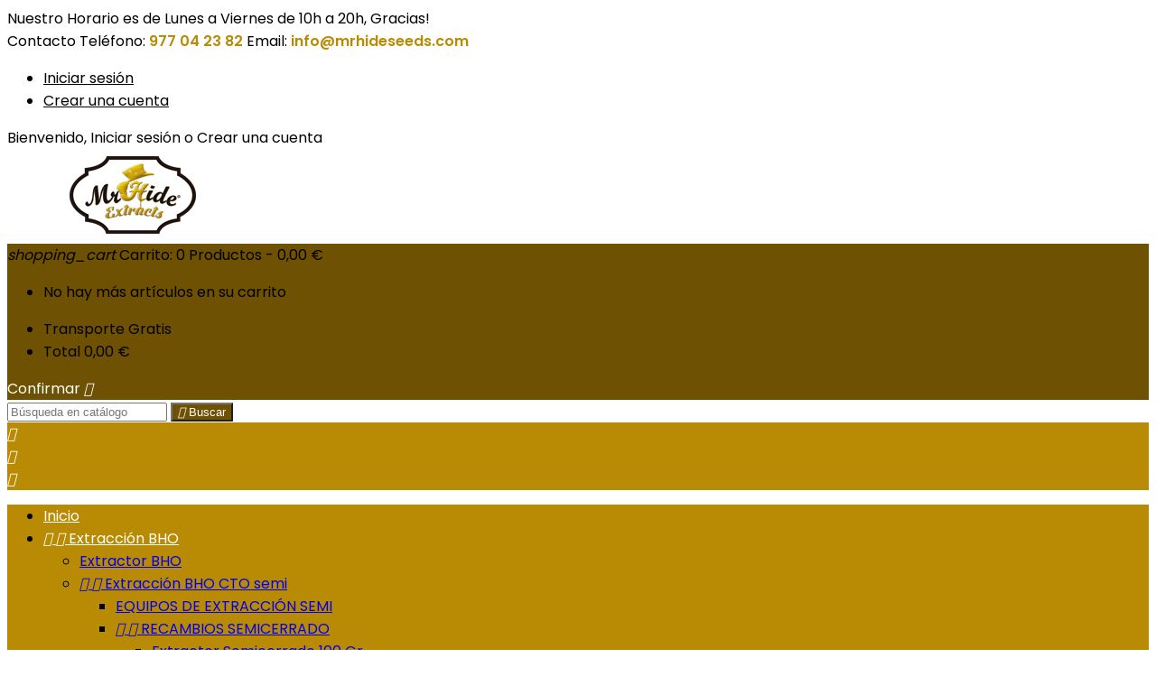

--- FILE ---
content_type: text/html; charset=utf-8
request_url: https://mrhideextracts.com/31-bho-los-mejores-accesorios-para-extraer-bho
body_size: 25067
content:
<!doctype html>
<html lang="es">

  <head>
    
      
  <meta charset="utf-8">


  <meta http-equiv="x-ua-compatible" content="ie=edge">





<!-- Google tag (gtag.js) --> <script async src="https://www.googletagmanager.com/gtag/js?id=G-7T5KX0PCZ8"></script> <script> window.dataLayer = window.dataLayer || []; function gtag(){dataLayer.push(arguments);} gtag('js', new Date()); gtag('config', 'G-7T5KX0PCZ8'); </script>





  <title>
    
              BHO | Accesorios para extraer BHO baratos  - Mr. Hide Extracts
          
  </title>

  <meta name="description" content="Compra todos los accesorios necesarios para extraer BHO. Nuestros hornos de BHO purgan el concentrado consiguiendo un acabado de calidad profesional.">
  <meta name="keywords" content="">
          <link rel="canonical" href="https://mrhideextracts.com/31-bho-los-mejores-accesorios-para-extraer-bho">
  
    




  <meta name="viewport" content="width=device-width, initial-scale=1">



  <link rel="icon" type="image/vnd.microsoft.icon" href="/img/favicon.ico?1612227776">
  <link rel="shortcut icon" type="image/x-icon" href="/img/favicon.ico?1612227776">



  
<link rel="font" rel="preload" as="font" type="font/woff2" crossorigin href="https://mrhideextracts.com/themes/AngarTheme/assets/css/fonts/material_icons.woff2"/>
<link rel="font" rel="preload" as="font" type="font/woff2" crossorigin href="https://mrhideextracts.com/themes/AngarTheme/assets/css/fonts/fontawesome-webfont.woff2?v=4.7.0"/>

  <link rel="stylesheet" rel="preload" as="style" href="https://mrhideextracts.com/themes/AngarTheme/assets/cache/theme-b1bf0b110.css" media="all" />


  <link rel="stylesheet" href="https://mrhideextracts.com/themes/AngarTheme/assets/cache/theme-b1bf0b110.css" type="text/css" media="all">


<link rel="stylesheet" rel="preload" as="style" href="https://fonts.googleapis.com/css?family=Poppins:400,600&amp;subset=latin,latin-ext&display=block" type="text/css" media="all" />


  

  <script type="text/javascript">
        var IdxrcookiesConfigFront = {"urlAjax":"https:\/\/mrhideextracts.com\/module\/idxcookies\/ajax?ajax=1","forceDialog":true,"userOptions":{"date":"2025-12-23 03:07:38","divColor":"#383838","textColor":"#ffffff","divPosition":"left","cookiesUrl":"https%3A%2F%2Fmrhideextracts.com%2Fcontent%2F8-cookies","cookiesUrlTitle":"Ver pol\u00edtica de cookies","cookiesText":"<p>Utilizamos Cookies propias y de terceros para recopilar informaci\u00f3n para mejorar nuestros servicios y para an\u00e1lisis de tus h\u00e1bitos de navegaci\u00f3n. Si continuas navegando, supone la aceptaci\u00f3n de la instalaci\u00f3n de las mismas. Puedes configurar tu navegador para impedir su instalaci\u00f3n.<\/p>","cookiesInfoText":"<p>Utilizamos Cookies propias y de terceros para recopilar informaci\u00f3n para mejorar nuestros servicios y para an\u00e1lisis de tus h\u00e1bitos de navegaci\u00f3n. Si continuas navegando, supone la aceptaci\u00f3n de la instalaci\u00f3n de las mismas. Puedes configurar tu navegador para impedir su instalaci\u00f3n.<\/p>","cookieName":"idxcookiesWarningCheck","cookiePath":"\/","cookieDomain":"mrhideextracts.com","okText":"Aceptar","koText":"Rechazar","reject_button":false,"fixed_button":"0","button_position":"left"},"audit":false,"audit_next_page":"","cookies_list":[]};
        var ajaxUrl = "\/modules\/idxcookies\/ajax.php";
        var prestashop = {"cart":{"products":[],"totals":{"total":{"type":"total","label":"Total","amount":0,"value":"0,00\u00a0\u20ac"},"total_including_tax":{"type":"total","label":"Total (impuestos incl.)","amount":0,"value":"0,00\u00a0\u20ac"},"total_excluding_tax":{"type":"total","label":"Total (impuestos excl.)","amount":0,"value":"0,00\u00a0\u20ac"}},"subtotals":{"products":{"type":"products","label":"Subtotal","amount":0,"value":"0,00\u00a0\u20ac"},"discounts":null,"shipping":{"type":"shipping","label":"Transporte","amount":0,"value":"Gratis"},"tax":{"type":"tax","label":"Impuestos incluidos","amount":0,"value":"0,00\u00a0\u20ac"}},"products_count":0,"summary_string":"0 art\u00edculos","vouchers":{"allowed":0,"added":[]},"discounts":[],"minimalPurchase":0,"minimalPurchaseRequired":""},"currency":{"name":"Euro","iso_code":"EUR","iso_code_num":"978","sign":"\u20ac"},"customer":{"lastname":null,"firstname":null,"email":null,"birthday":null,"newsletter":null,"newsletter_date_add":null,"optin":null,"website":null,"company":null,"siret":null,"ape":null,"is_logged":false,"gender":{"type":null,"name":null},"addresses":[]},"language":{"name":"Espa\u00f1ol (Spanish)","iso_code":"es","locale":"es-ES","language_code":"es","is_rtl":"0","date_format_lite":"d\/m\/Y","date_format_full":"d\/m\/Y H:i:s","id":1},"page":{"title":"","canonical":"https:\/\/mrhideextracts.com\/31-bho-los-mejores-accesorios-para-extraer-bho","meta":{"title":"BHO | Accesorios para extraer BHO baratos  - Mr. Hide Extracts","description":"Compra todos los accesorios necesarios para extraer BHO. Nuestros hornos de BHO purgan el concentrado consiguiendo un acabado de calidad profesional.","keywords":"","robots":"index"},"page_name":"category","body_classes":{"lang-es":true,"lang-rtl":false,"country-ES":true,"currency-EUR":true,"layout-left-column":true,"page-category":true,"tax-display-enabled":true,"category-id-31":true,"category-Accesorios extracci\u00f3n BHO":true,"category-id-parent-83":true,"category-depth-level-3":true},"admin_notifications":[]},"shop":{"name":"Mr. Hide Trading S.L","logo":"\/img\/mr-hide-trading-sl-logo-1612227776.jpg","stores_icon":"\/img\/logo_stores.png","favicon":"\/img\/favicon.ico"},"urls":{"base_url":"https:\/\/mrhideextracts.com\/","current_url":"https:\/\/mrhideextracts.com\/31-bho-los-mejores-accesorios-para-extraer-bho","shop_domain_url":"https:\/\/mrhideextracts.com","img_ps_url":"https:\/\/mrhideextracts.com\/img\/","img_cat_url":"https:\/\/mrhideextracts.com\/img\/c\/","img_lang_url":"https:\/\/mrhideextracts.com\/img\/l\/","img_prod_url":"https:\/\/mrhideextracts.com\/img\/p\/","img_manu_url":"https:\/\/mrhideextracts.com\/img\/m\/","img_sup_url":"https:\/\/mrhideextracts.com\/img\/su\/","img_ship_url":"https:\/\/mrhideextracts.com\/img\/s\/","img_store_url":"https:\/\/mrhideextracts.com\/img\/st\/","img_col_url":"https:\/\/mrhideextracts.com\/img\/co\/","img_url":"https:\/\/mrhideextracts.com\/themes\/AngarTheme\/assets\/img\/","css_url":"https:\/\/mrhideextracts.com\/themes\/AngarTheme\/assets\/css\/","js_url":"https:\/\/mrhideextracts.com\/themes\/AngarTheme\/assets\/js\/","pic_url":"https:\/\/mrhideextracts.com\/upload\/","pages":{"address":"https:\/\/mrhideextracts.com\/direccion","addresses":"https:\/\/mrhideextracts.com\/direcciones","authentication":"https:\/\/mrhideextracts.com\/iniciar-sesion","cart":"https:\/\/mrhideextracts.com\/carrito","category":"https:\/\/mrhideextracts.com\/index.php?controller=category","cms":"https:\/\/mrhideextracts.com\/index.php?controller=cms","contact":"https:\/\/mrhideextracts.com\/contactenos","discount":"https:\/\/mrhideextracts.com\/descuento","guest_tracking":"https:\/\/mrhideextracts.com\/seguimiento-pedido-invitado","history":"https:\/\/mrhideextracts.com\/historial-compra","identity":"https:\/\/mrhideextracts.com\/datos-personales","index":"https:\/\/mrhideextracts.com\/","my_account":"https:\/\/mrhideextracts.com\/mi-cuenta","order_confirmation":"https:\/\/mrhideextracts.com\/confirmacion-pedido","order_detail":"https:\/\/mrhideextracts.com\/index.php?controller=order-detail","order_follow":"https:\/\/mrhideextracts.com\/seguimiento-pedido","order":"https:\/\/mrhideextracts.com\/pedido","order_return":"https:\/\/mrhideextracts.com\/index.php?controller=order-return","order_slip":"https:\/\/mrhideextracts.com\/facturas-abono","pagenotfound":"https:\/\/mrhideextracts.com\/pagina-no-encontrada","password":"https:\/\/mrhideextracts.com\/recuperar-contrase\u00f1a","pdf_invoice":"https:\/\/mrhideextracts.com\/index.php?controller=pdf-invoice","pdf_order_return":"https:\/\/mrhideextracts.com\/index.php?controller=pdf-order-return","pdf_order_slip":"https:\/\/mrhideextracts.com\/index.php?controller=pdf-order-slip","prices_drop":"https:\/\/mrhideextracts.com\/productos-rebajados","product":"https:\/\/mrhideextracts.com\/index.php?controller=product","search":"https:\/\/mrhideextracts.com\/busqueda","sitemap":"https:\/\/mrhideextracts.com\/mapa del sitio","stores":"https:\/\/mrhideextracts.com\/distribuidores","supplier":"https:\/\/mrhideextracts.com\/proveedor","register":"https:\/\/mrhideextracts.com\/iniciar-sesion?create_account=1","order_login":"https:\/\/mrhideextracts.com\/pedido?login=1"},"alternative_langs":{"es":"https:\/\/mrhideextracts.com\/31-bho-los-mejores-accesorios-para-extraer-bho"},"theme_assets":"\/themes\/AngarTheme\/assets\/","actions":{"logout":"https:\/\/mrhideextracts.com\/?mylogout="},"no_picture_image":{"bySize":{"small_default":{"url":"https:\/\/mrhideextracts.com\/img\/p\/es-default-small_default.jpg","width":98,"height":98},"cart_default":{"url":"https:\/\/mrhideextracts.com\/img\/p\/es-default-cart_default.jpg","width":125,"height":125},"home_default":{"url":"https:\/\/mrhideextracts.com\/img\/p\/es-default-home_default.jpg","width":259,"height":259},"medium_default":{"url":"https:\/\/mrhideextracts.com\/img\/p\/es-default-medium_default.jpg","width":452,"height":452},"large_default":{"url":"https:\/\/mrhideextracts.com\/img\/p\/es-default-large_default.jpg","width":800,"height":800}},"small":{"url":"https:\/\/mrhideextracts.com\/img\/p\/es-default-small_default.jpg","width":98,"height":98},"medium":{"url":"https:\/\/mrhideextracts.com\/img\/p\/es-default-home_default.jpg","width":259,"height":259},"large":{"url":"https:\/\/mrhideextracts.com\/img\/p\/es-default-large_default.jpg","width":800,"height":800},"legend":""}},"configuration":{"display_taxes_label":true,"display_prices_tax_incl":true,"is_catalog":false,"show_prices":true,"opt_in":{"partner":true},"quantity_discount":{"type":"discount","label":"Descuento"},"voucher_enabled":0,"return_enabled":0},"field_required":[],"breadcrumb":{"links":[{"title":"Inicio","url":"https:\/\/mrhideextracts.com\/"},{"title":"Extracci\u00f3n BHO","url":"https:\/\/mrhideextracts.com\/83-extraccion-bho"},{"title":"Accesorios extracci\u00f3n BHO","url":"https:\/\/mrhideextracts.com\/31-bho-los-mejores-accesorios-para-extraer-bho"}],"count":3},"link":{"protocol_link":"https:\/\/","protocol_content":"https:\/\/"},"time":1766455658,"static_token":"a2df8fa0adab9a3f168459a7ad1668a3","token":"32bb28bef00742975e91b9d6e838eda6"};
        var psemailsubscription_subscription = "https:\/\/mrhideextracts.com\/module\/ps_emailsubscription\/subscription";
        var psr_icon_color = "#86807C";
      </script>
  
  <script>
  window.addEventListener('DOMContentLoaded',()=>{ 
    function cambiarPosicion() {
        var main = document.getElementById('main');
        var desc = main.firstElementChild;
        var productos = document.getElementById('products');
        productos.appendChild(desc);
    }
    if (document.body.id==='category') {
        cambiarPosicion();
		console.log('ready pa');
    }
})
</script>



      


                                        <!-- Hotjar Tracking Code for https://mrhideextracts.com/ -->  <script>  (function(h,o,t,j,a,r){   h.hj=h.hj||function(){(h.hj.q=h.hj.q||[]).push(arguments)};   h._hjSettings={hjid:3025312,hjsv:6};   a=o.getElementsByTagName('head')[0];   r=o.createElement('script');r.async=1;   r.src=t+h._hjSettings.hjid+j+h._hjSettings.hjsv;   a.appendChild(r);   })(window,document,'https://static.hotjar.com/c/hotjar-','.js?sv=');  </script>  <div id="google_translate_element"></div>  <script>  function googleTranslateElementInit() {   new google.translate.TranslateElement({pageLanguage: 'es', includedLanguages: 'de,en,fr,it,pt,ru', layout: google.translate.TranslateElement.InlineLayout.SIMPLE, autoDisplay: false}, 'google_translate_element');  }  </script>  <script src="//translate.google.com/translate_a/element.js?cb=googleTranslateElementInit"></script>
                        <script type="text/javascript">
      var BON_SLICK_CAROUSEL_LOOP = 1;
      var BON_SLICK_CAROUSEL_NAV = false;
      var BON_SLICK_CAROUSEL_DOTS = 1;
      var BON_SLICK_CAROUSEL_DRAG = false;
      var BON_SLICK_CAROUSEL_AUTOPLAY = 1;
      var BON_SLICK_CAROUSEL_TIME = 6000;
  </script>

                <a class="float float-bottom-right float-floating whatsapp-offline"  style="background-color: #25d366">
            <i class="whatsapp-icon-3x" style="padding-right:0px!important;"></i>
        </a>            <div class="label-container label-container-bottom-right float-floating">
                        <div class="label-text">Nuestro Horario es de Lunes a Viernes de 10h a 20h, Gracias!</div>
            <i class="icon icon-play label-arrow"></i>
                    </div>
    
<style type="text/css">
body {
background-color: #ffffff;
font-family: "Poppins", Arial, Helvetica, sans-serif;
}

.products .product-miniature .product-title {
height: 77px;
}

.products .product-miniature .product-title a {
font-size: 14px;
line-height: 16px;
}

#content-wrapper .products .product-miniature .product-desc {
height: 36px;
}

@media (min-width: 991px) {
#home_categories ul li .cat-container {
min-height: 0px;
}
}

@media (min-width: 768px) {
#_desktop_logo {
padding-top: 7px;
padding-bottom: 4px;
}
}

nav.header-nav {
background: #ffffff;
}

nav.header-nav,
.header_sep2 #contact-link span.shop-phone,
.header_sep2 #contact-link span.shop-phone.shop-tel,
.header_sep2 #contact-link span.shop-phone:last-child,
.header_sep2 .lang_currency_top,
.header_sep2 .lang_currency_top:last-child,
.header_sep2 #_desktop_currency_selector,
.header_sep2 #_desktop_language_selector,
.header_sep2 #_desktop_user_info {
border-color: #d6d4d4;
}

#contact-link,
#contact-link a,
.lang_currency_top span.lang_currency_text,
.lang_currency_top .dropdown i.expand-more,
nav.header-nav .user-info span,
nav.header-nav .user-info a.logout,
#languages-block-top div.current,
nav.header-nav a{
color: #000000;
}

#contact-link span.shop-phone strong,
#contact-link span.shop-phone strong a,
.lang_currency_top span.expand-more,
nav.header-nav .user-info a.account {
color: #b98a04;
}

#contact-link span.shop-phone i {
color: #b98a04;
}

.header-top {
background: #ffffff;
}

div#search_widget form button[type=submit] {
background: #6e5102;
color: #ffffff;
}

div#search_widget form button[type=submit]:hover {
background: #b98a04;
color: #ffffff;
}


#header div#_desktop_cart .blockcart .header {
background: #6e5102;
}

#header div#_desktop_cart .blockcart .header a.cart_link {
color: #ffffff;
}


#homepage-slider .bx-wrapper .bx-pager.bx-default-pager a:hover,
#homepage-slider .bx-wrapper .bx-pager.bx-default-pager a.active{
background: #b98a04;
}

div#rwd_menu {
background: #b98a04;
}

div#rwd_menu,
div#rwd_menu a {
color: #ffffff;
}

div#rwd_menu,
div#rwd_menu .rwd_menu_item,
div#rwd_menu .rwd_menu_item:first-child {
border-color: #ffffff;
}

div#rwd_menu .rwd_menu_item:hover,
div#rwd_menu .rwd_menu_item:focus,
div#rwd_menu .rwd_menu_item a:hover,
div#rwd_menu .rwd_menu_item a:focus {
color: #ffffff;
background: #b98a04;
}

#mobile_top_menu_wrapper2 .top-menu li a:hover,
.rwd_menu_open ul.user_info li a:hover {
background: #1b82d6;
color: #ffffff;
}

#_desktop_top_menu{
background: #b98a04;
}

#_desktop_top_menu,
#_desktop_top_menu > ul > li,
.menu_sep1 #_desktop_top_menu > ul > li,
.menu_sep1 #_desktop_top_menu > ul > li:last-child,
.menu_sep2 #_desktop_top_menu,
.menu_sep2 #_desktop_top_menu > ul > li,
.menu_sep2 #_desktop_top_menu > ul > li:last-child,
.menu_sep3 #_desktop_top_menu,
.menu_sep4 #_desktop_top_menu,
.menu_sep5 #_desktop_top_menu,
.menu_sep6 #_desktop_top_menu {
border-color: #ffffff;
}

#_desktop_top_menu > ul > li > a {
color: #ffffff;
}

#_desktop_top_menu > ul > li:hover > a {
color: #ffffff;
background: #b98a04;
}

.submenu1 #_desktop_top_menu .popover.sub-menu ul.top-menu li a:hover {
background: #1b82d6;
color: #ffffff;
}

#home_categories .homecat_title span {
border-color: #b98a04;
}

#home_categories ul li .homecat_name span {
background: #b98a04;
}

#home_categories ul li a.view_more {
background: #b98a04;
color: #ffffff;
border-color: #b98a04;
}

#home_categories ul li a.view_more:hover {
background: #6e5102;
color: #ffffff;
border-color: #ffffff;
}

.columns .text-uppercase a,
.columns .text-uppercase span,
.columns div#_desktop_cart .cart_index_title a,
#home_man_product .catprod_title a span {
border-color: #b98a04;
}

#index .tabs ul.nav-tabs li.nav-item a.active,
#index .tabs ul.nav-tabs li.nav-item a:hover,
.index_title a,
.index_title span {
border-color: #6e5102;
}

a.product-flags-plist span.product-flag.new,
#home_cat_product a.product-flags-plist span.product-flag.new,
#product #content .product-flags li,
#product #content .product-flags .product-flag.new {
background: #6e5102;
}

.products .product-miniature .product-title a,
#home_cat_product ul li .right-block .name_block a {
color: #000000;
}

.products .product-miniature span.price,
#home_cat_product ul li .product-price-and-shipping .price,
.ui-widget .search_right span.search_price {
color: #b98a04;
}

.button-container .add-to-cart:hover,
#subcart .cart-buttons .viewcart:hover {
background: #6e5102;
color: #ffffff;
border-color: #ffffff;
}

.button-container .add-to-cart,
.button-container .add-to-cart:disabled,
#subcart .cart-buttons .viewcart {
background: #6e5102;
color: #ffffff;
border-color: #b98a04;
}

#home_cat_product .catprod_title span {
border-color: #b98a04;
}

#home_man .man_title span {
border-color: #b98a04;
}

div#angarinfo_block .icon_cms {
color: #b98a04;
}

.footer-container {
background: #1b1a1b;
}

.footer-container,
.footer-container .h3,
.footer-container .links .title,
.row.social_footer {
border-color: #363636;
}

.footer-container .h3 span,
.footer-container .h3 a,
.footer-container .links .title span.h3,
.footer-container .links .title a.h3 {
border-color: #b98a04;
}

.footer-container,
.footer-container .h3,
.footer-container .links .title .h3,
.footer-container a,
.footer-container li a,
.footer-container .links ul>li a {
color: #ffffff;
}

.block_newsletter .btn-newsletter {
background: #b98a04;
color: #ffffff;
}

.block_newsletter .btn-newsletter:hover {
background: #b98a04;
color: #ffffff;
}

.footer-container .bottom-footer {
background: #1b1a1b;
border-color: #363636;
color: #ffffff;
}

.product-prices .current-price span.price {
color: #b98a04;
}

.product-add-to-cart button.btn.add-to-cart:hover {
background: #6e5102;
color: #ffffff;
border-color: #282828;
}

.product-add-to-cart button.btn.add-to-cart,
.product-add-to-cart button.btn.add-to-cart:disabled {
background: #6e5102;
color: #ffffff;
border-color: #b98a04;
}

#product .tabs ul.nav-tabs li.nav-item a.active,
#product .tabs ul.nav-tabs li.nav-item a:hover,
#product .index_title span,
.page-product-heading span,
body #product-comments-list-header .comments-nb {
border-color: #b98a04;
}

body .btn-primary:hover {
background: #3aa04c;
color: #ffffff;
border-color: #196f28;
}

body .btn-primary,
body .btn-primary.disabled,
body .btn-primary:disabled,
body .btn-primary.disabled:hover {
background: #43b754;
color: #ffffff;
border-color: #399a49;
}

body .btn-secondary:hover {
background: #eeeeee;
color: #000000;
border-color: #d8d8d8;
}

body .btn-secondary,
body .btn-secondary.disabled,
body .btn-secondary:disabled,
body .btn-secondary.disabled:hover {
background: #f6f6f6;
color: #000000;
border-color: #d8d8d8;
}

.form-control:focus, .input-group.focus {
border-color: #dbdbdb;
outline-color: #dbdbdb;
}

body .pagination .page-list .current a,
body .pagination .page-list a:hover,
body .pagination .page-list .current a.disabled,
body .pagination .page-list .current a.disabled:hover {
color: #1b82d6;
}

.page-my-account #content .links a:hover i {
color: #1b82d6;
}

#scroll_top {
background: #1b82d6;
color: #ffffff;
}

#scroll_top:hover,
#scroll_top:focus {
background: #1b1a1b;
color: #ffffff;
}

</style>  <script async src="https://www.googletagmanager.com/gtag/js?id=G-DT8661G8CS"></script>
  <script>
    window.dataLayer = window.dataLayer || [];
    function gtag(){dataLayer.push(arguments);}
    gtag('js', new Date());
    gtag(
      'config',
      'G-DT8661G8CS',
      {
        'debug_mode':false
                              }
    );
  </script>

 




    
  </head>

  <body id="category" class="lang-es country-es currency-eur layout-left-column page-category tax-display-enabled category-id-31 category-accesorios-extraccion-bho category-id-parent-83 category-depth-level-3  ps_176
	no_bg #ffffff bg_attatchment_fixed bg_position_tl bg_repeat_xy bg_size_initial slider_position_column slider_controls_black banners_top2 banners_top_tablets2 banners_top_phones2 banners_bottom2 banners_bottom_tablets0 banners_bottom_phones1 submenu1 pl_1col_qty_6 pl_2col_qty_4 pl_3col_qty_3 pl_1col_qty_bigtablets_6 pl_2col_qty_bigtablets_3 pl_3col_qty_bigtablets_2 pl_1col_qty_tablets_3 pl_1col_qty_phones_2 home_tabs1 pl_border_type1 77 14 16 pl_button_icon_no pl_button_qty2 pl_desc_yes pl_reviews_yes pl_availability_yes  hide_reference_no hide_reassurance_yes product_tabs1    menu_sep3 header_sep1 slider_boxed feat_cat_style2 feat_cat4 feat_cat_bigtablets2 feat_cat_tablets2 feat_cat_phones2 all_products_yes pl_colors_yes newsletter_info_yes stickycart_yes stickymenu_yes homeicon_no pl_man_no product_hide_man_no  pl_ref_yes  mainfont_Poppins bg_white standard_carusele not_logged  ">

    
      <!-- MODULE idxcookies -->

<div id="contentidxrcookies" style="display:none;">
    <div id="idxrcookies">
        <div id="divPosition">
            <div class="contenido">
                <div id="textDiv"></div>
                <div id="buttons" >
                    <a href="#" id="idxrcookiesOK" rel="nofollow"></a>
                    <a href="#" id="idxrcookiesKO" rel="nofollow"></a>
                    <a id="cookiesConf" href="#" rel="nofollow">Configuración sobre cookies</a>
                </div>
            </div>            
        </div>
    </div>
</div>

<!-- cookie modal -->
<div id="cookieConfigurator" style="display:none;">
    <div id='cookieModal'>
        <div id='cookieModalHeader'>
            <img src="/modules/idxcookies/views/img/conf.png"/>Preferencias sobre cookies
        </div>  
        <div id='cookieModalBody'>
            <div id="cookieModalList">    
    <ul>
        <li class="dlxctab-row active" data-id="info">Info</li>        
                <li class="dlxctab-row" data-id="1">Cookies necesarias</li>
                <li class="dlxctab-row" data-id="2">Cookies funcionales</li>
                <li class="dlxctab-row" data-id="3">Cookies de rendimiento</li>
                <li class="dlxctab-row" data-id="4">Cookies dirigidas</li>
                <li class="dlxctab-row" data-id="delete">Como eliminar cookies</li>
    </ul>
</div>
<div id="cookieModalContent">
    <div data-tab="info" class="dlxctab-content">
        <p>
            <p>Utilizamos Cookies propias y de terceros para recopilar información para mejorar nuestros servicios y para análisis de tus hábitos de navegación. Si continuas navegando, supone la aceptación de la instalación de las mismas. Puedes configurar tu navegador para impedir su instalación.</p>
        </p>
    </div>
        <div data-tab="1" class="dlxctab-content" style="display:none">
        <p class="cookie-content-title">Cookies necesarias</p>
        <p class="always-active"><i class="always-check"></i> Siempre activo</p>        <p>
            Estas cookies son extrictamente necesarias para el funcionamiento de la página, las puede desactivar cambiando la configuración de su navegador pero no podrá usar la página con normalidad.
        </p>
        <p class="cookie-content-subtitle">Cookies usadas</p>
        <ul class="info-cookie-list">
                    </ul>
    </div>
        <div data-tab="2" class="dlxctab-content" style="display:none">
        <p class="cookie-content-title">Cookies funcionales</p>
                <p>
            Estas cookies proveen información necesarias a aplicaciones de la propia web o integradas de terceros, si las inhabilita puede que encuentre algunos problemas de funcionarmiento en la página.
        </p>
        <p class="cookie-content-subtitle">Cookies usadas</p>
        <ul class="info-cookie-list">
                    </ul>
    </div>
        <div data-tab="3" class="dlxctab-content" style="display:none">
        <p class="cookie-content-title">Cookies de rendimiento</p>
                <p>
            Estas cookies se usan para analizar el trafico y comportamiento de los clientes en la página, nos ayudan a entender y conocer como se interactua con la web con el objetivo de mejorar el funcionamiento.
        </p>
        <p class="cookie-content-subtitle">Cookies usadas</p>
        <ul class="info-cookie-list">
                    </ul>
    </div>
        <div data-tab="4" class="dlxctab-content" style="display:none">
        <p class="cookie-content-title">Cookies dirigidas</p>
                <p>
            Estas cookies pueden ser del propio sitio o de terceros, nos ayudan a crear un perfil de sus intereses y ofrecerle una publicidad dirigida a sus gustos e intereses.
        </p>
        <p class="cookie-content-subtitle">Cookies usadas</p>
        <ul class="info-cookie-list">
                    </ul>
    </div>
        <div data-tab="delete" class="dlxctab-content" style="display:none">
        <p>
            <p>Se informa al usuario de que tiene la posibilidad de configurar su navegador de modo que se le informe de la recepción de cookies, pudiendo, si así lo desea, impedir que sean instaladas en su disco duro.</p>
<p>A continuación le proporcionamos los enlaces de diversos navegadores, a través de los cuales podrá realizar dicha configuración:</p>
<p><strong><em>Firefox desde aquí:</em></strong> <a target="_blank" href="https://support.mozilla.org/t5/Cookies-y-caché/Habilitar-y-deshabilitar-cookies-que-los-sitios-web-utilizan/ta-p/13811">http://support.mozilla.org/es/kb/habilitar-y-deshabilitar-cookies-que-los-sitios-web</a></p>
<p><strong><em>Chrome desde aquí:</em></strong> <a target="_blank" href="https://support.google.com/chrome/answer/95647?hl=es">https://support.google.com/chrome/answer/95647?hl=es</a></p>
<p><strong><em>Explorer desde aquí:</em></strong><span> <a target="_blank" href="https://support.microsoft.com/es-es/help/17442/windows-internet-explorer-delete-manage-cookies">https://support.microsoft.com/es-es/help/17442/windows-internet-explorer-delete-manage-cookies</a></span></p>
<p><strong><em>Safari desde aquí: </em></strong><a target="_blank" href="https://support.apple.com/kb/ph5042?locale=es_ES"><span>http://support.apple.com/kb/ph5042</span></a></p>
<p><strong><em>Opera desde aquí:</em></strong><a target="_blank" href="http://help.opera.com/Windows/11.50/es-ES/cookies.html"><span>http://help.opera.com/Windows/11.50/es-ES/cookies.html</span></a></p>
        </p>
    </div>
</div>

        </div>
        <div id='cookieModalFooter'>
            <a class="cookie-info-page" rel="nofollow" href="https://mrhideextracts.com/content/8-cookies">Ver política de cookies</a>
            <a class="btn-config" rel="nofollow" id="js-save-cookieconf">Guardar</a>
        </div>
    </div>
</div>
<!-- end cookie modal -->



    

    <main>
      
              

      <header id="header">
        
          


  <div class="header-banner">
    
  </div>



  <nav class="header-nav">
    <div class="container">
      <div class="row">
          <div class="col-md-12 col-xs-12">
            <div id="_desktop_contact_link">
  <div id="contact-link">

			<span class="shop-phone contact_link">
			<span onclick="window.location.href='https://mrhideextracts.com/contactenos'">Contacto</span>
		</span>
	
			<span class="shop-phone shop-tel">
			<i class="fa fa-phone"></i>
			<span class="shop-phone_text">Teléfono:</span>
			<strong><span onclick="window.location.href='tel:977 04 23 82'" style="cursor: pointer;">977 04 23 82</span></strong>
		</span>
	
			<span class="shop-phone shop-email">
			<i class="fa fa-envelope"></i>
			<span class="shop-phone_text">Email:</span>
			<strong><span onclick="window.location.href='mailto:info@mrhideseeds.com'" style="cursor: pointer;">info@mrhideseeds.com</span></strong>
		</span>
	

  </div>
</div>


            <div id="_desktop_user_info">
  <div class="user-info">


	<ul class="user_info hidden-md-up">

		
			<li><a href="https://mrhideextracts.com/mi-cuenta" title="Acceda a su cuenta de cliente" rel="nofollow">Iniciar sesión</a></li>
			<li><a href="https://mrhideextracts.com/iniciar-sesion?create_account=1" title="Acceda a su cuenta de cliente" rel="nofollow">Crear una cuenta</a></li>

		
	</ul>


	<div class="hidden-sm-down">
		<span class="welcome">Bienvenido,</span>
					<span class="account" onclick="window.location.href='https://mrhideextracts.com/mi-cuenta'" style="cursor: pointer;">Iniciar sesión</span>

			<span class="or">o</span>

			<span class="account" onclick="window.location.href='https://mrhideextracts.com/iniciar-sesion?create_account=1'" style="cursor: pointer;">Crear una cuenta</span>
			</div>


  </div>
</div>
          </div>
      </div>
    </div>
  </nav>



  <div class="header-top">
    <div class="container">
	  <div class="row">
        <div class="col-md-4 hidden-sm-down2" id="_desktop_logo">
                            <a href="https://mrhideextracts.com/">
                  <img class="logo img-responsive" src="/img/mr-hide-trading-sl-logo-1612227776.jpg" alt="Mr. Hide Trading S.L">
                </a>
                    </div>
		
<div id="_desktop_cart">

	<div class="cart_top">

		<div class="blockcart cart-preview inactive" data-refresh-url="//mrhideextracts.com/module/ps_shoppingcart/ajax">
			<div class="header">
			
				<div class="cart_index_title">
					<span class="cart_link" onclick="window.location.href='//mrhideextracts.com/carrito?action=show'" style="cursor: pointer;">
						<i class="material-icons shopping-cart">shopping_cart</i>
						<span class="hidden-sm-down cart_title">Carrito:</span>
						<span class="cart-products-count">
							0<span> Productos - 0,00 €</span>
						</span>
					</span>
				</div>


				<div id="subcart">

					<ul class="cart_products">

											<li>No hay más artículos en su carrito</li>
					
										</ul>

					<ul class="cart-subtotals">

				
						<li>
							<span class="text">Transporte</span>
							<span class="value">Gratis</span>
							<span class="clearfix"></span>
						</li>

						<li>
							<span class="text">Total</span>
							<span class="value">0,00 €</span>
							<span class="clearfix"></span>
						</li>

					</ul>

					<div class="cart-buttons">
						<span class="btn btn-primary viewcart" onclick="window.location.href='//mrhideextracts.com/carrito?action=show'">Confirmar <i class="material-icons">&#xE315;</i></span>
											</div>

				</div>

			</div>
		</div>

	</div>

</div>


<!-- Block search module TOP -->
<div id="_desktop_search_widget" class="col-lg-4 col-md-4 col-sm-12 search-widget hidden-sm-down ">
	<div id="search_widget" data-search-controller-url="//mrhideextracts.com/busqueda">
		<form method="get" action="//mrhideextracts.com/busqueda">
			<input type="hidden" name="controller" value="search">
			<input type="text" name="s" value="" placeholder="Búsqueda en catálogo" aria-label="Buscar">
			<button type="submit">
				<i class="material-icons search">&#xE8B6;</i>
				<span class="hidden-xl-down">Buscar</span>
			</button>
		</form>
	</div>
</div>
<!-- /Block search module TOP -->

		<div class="clearfix"></div>
	  </div>
    </div>

	<div id="rwd_menu" class="hidden-md-up">
		<div class="container">
			<div id="menu-icon2" class="rwd_menu_item"><i class="material-icons d-inline">&#xE5D2;</i></div>
			<div id="search-icon" class="rwd_menu_item"><i class="material-icons search">&#xE8B6;</i></div>
			<div id="user-icon" class="rwd_menu_item"><i class="material-icons logged">&#xE7FF;</i></div>
			<div id="_mobile_cart" class="rwd_menu_item"></div>
		</div>
		<div class="clearfix"></div>
	</div>

	<div class="container">
		<div id="mobile_top_menu_wrapper2" class="rwd_menu_open hidden-md-up" style="display:none;">
			<div class="js-top-menu mobile" id="_mobile_top_menu"></div>
		</div>

		<div id="mobile_search_wrapper" class="rwd_menu_open hidden-md-up" style="display:none;">
			<div id="_mobile_search_widget"></div>
		</div>

		<div id="mobile_user_wrapper" class="rwd_menu_open hidden-md-up" style="display:none;">
			<div id="_mobile_user_info"></div>
		</div>
	</div>
  </div>
  



<div class="menu js-top-menu position-static hidden-sm-down" id="_desktop_top_menu">

			
	<ul class="top-menu container" id="top-menu"  data-depth="0">

							<li class="home_icon"><a href="https://mrhideextracts.com/"><i
						class="icon-home"></i><span>Inicio</span></a></li>
		
		
							<li class="category" id="category-83">
										<a class="dropdown-item sf-with-ul"
						href="https://mrhideextracts.com/83-extraccion-bho" data-depth="0" >
																											<span class="float-xs-right hidden-md-up">
								<span data-target="#top_sub_menu_32874" data-toggle="collapse"
									class="navbar-toggler collapse-icons">
									<i class="material-icons add">&#xE313;</i>
									<i class="material-icons remove">&#xE316;</i>
								</span>
							</span>
												Extracción BHO
					</a>
											<div  class="popover sub-menu js-sub-menu collapse" 							id="top_sub_menu_32874">
							
	<ul class="top-menu container"  data-depth="1">

				
		
							<li class="category" id="category-84">
										<a class="dropdown-item dropdown-submenu"
						href="https://mrhideextracts.com/84-extractor-bho" data-depth="1" >
												Extractor BHO
					</a>
									</li>
							<li class="category" id="category-10">
										<a class="dropdown-item dropdown-submenu sf-with-ul"
						href="https://mrhideextracts.com/10-extraccion-cto-semicerrado" data-depth="1" >
																											<span class="float-xs-right hidden-md-up">
								<span data-target="#top_sub_menu_5737" data-toggle="collapse"
									class="navbar-toggler collapse-icons">
									<i class="material-icons add">&#xE313;</i>
									<i class="material-icons remove">&#xE316;</i>
								</span>
							</span>
												Extracción BHO CTO semi
					</a>
											<div  class="collapse" 							id="top_sub_menu_5737">
							
	<ul class="top-menu container"  data-depth="2">

				
		
							<li class="category" id="category-38">
										<a class="dropdown-item"
						href="https://mrhideextracts.com/38-equipos-de-extraccion-semi" data-depth="2" >
												EQUIPOS DE EXTRACCIÓN SEMI
					</a>
									</li>
							<li class="category" id="category-27">
										<a class="dropdown-item sf-with-ul"
						href="https://mrhideextracts.com/27-recambios-semicerrado" data-depth="2" >
																											<span class="float-xs-right hidden-md-up">
								<span data-target="#top_sub_menu_60039" data-toggle="collapse"
									class="navbar-toggler collapse-icons">
									<i class="material-icons add">&#xE313;</i>
									<i class="material-icons remove">&#xE316;</i>
								</span>
							</span>
												RECAMBIOS SEMICERRADO
					</a>
											<div  class="collapse" 							id="top_sub_menu_60039">
							
	<ul class="top-menu container"  data-depth="3">

				
		
							<li class="category" id="category-79">
										<a class="dropdown-item"
						href="https://mrhideextracts.com/79-extractor-semicerrado-100-gr" data-depth="3" >
												Extractor Semicerrado 100 Gr
					</a>
									</li>
							<li class="category" id="category-80">
										<a class="dropdown-item"
						href="https://mrhideextracts.com/80-extractor-semicerrado-250-gr" data-depth="3" >
												Extractor Semicerrado 250 Gr
					</a>
									</li>
							<li class="category" id="category-81">
										<a class="dropdown-item"
						href="https://mrhideextracts.com/81-extractor-semicerrado-550-gr" data-depth="3" >
												Extractor Semicerrado 550 Gr
					</a>
									</li>
							<li class="category" id="category-82">
										<a class="dropdown-item"
						href="https://mrhideextracts.com/82-extractor-semicerrado-1100-gr" data-depth="3" >
												Extractor Semicerrado 1.100 Gr
					</a>
									</li>
						</ul>

													</div>
									</li>
						</ul>

													</div>
									</li>
							<li class="category" id="category-11">
										<a class="dropdown-item dropdown-submenu sf-with-ul"
						href="https://mrhideextracts.com/11-extraccion-cto-cerrado" data-depth="1" >
																											<span class="float-xs-right hidden-md-up">
								<span data-target="#top_sub_menu_41546" data-toggle="collapse"
									class="navbar-toggler collapse-icons">
									<i class="material-icons add">&#xE313;</i>
									<i class="material-icons remove">&#xE316;</i>
								</span>
							</span>
												Extracción BHO CTO cerrado
					</a>
											<div  class="collapse" 							id="top_sub_menu_41546">
							
	<ul class="top-menu container"  data-depth="2">

				
		
							<li class="category" id="category-37">
										<a class="dropdown-item"
						href="https://mrhideextracts.com/37-equipos-de-extraccion-circuito-cerrado" data-depth="2" >
												EQUIPOS DE EXTRACCIÓN CIRCUITO CERRADO
					</a>
									</li>
							<li class="category" id="category-63">
										<a class="dropdown-item"
						href="https://mrhideextracts.com/63-componentes-circuito-cerrado" data-depth="2" >
												COMPONENTES CIRCUITO CERRADO
					</a>
									</li>
							<li class="category" id="category-28">
										<a class="dropdown-item"
						href="https://mrhideextracts.com/28-accesorios-cerrado" data-depth="2" >
												ACCESORIOS CIRCUITO CERRADO
					</a>
									</li>
							<li class="category" id="category-57">
										<a class="dropdown-item sf-with-ul"
						href="https://mrhideextracts.com/57-recambios-circuito-cerrado" data-depth="2" >
																											<span class="float-xs-right hidden-md-up">
								<span data-target="#top_sub_menu_8537" data-toggle="collapse"
									class="navbar-toggler collapse-icons">
									<i class="material-icons add">&#xE313;</i>
									<i class="material-icons remove">&#xE316;</i>
								</span>
							</span>
												RECAMBIOS CIRCUITO CERRADO
					</a>
											<div  class="collapse" 							id="top_sub_menu_8537">
							
	<ul class="top-menu container"  data-depth="3">

				
		
							<li class="category" id="category-72">
										<a class="dropdown-item"
						href="https://mrhideextracts.com/72-recambios-circuito-cerrado-de-150gr" data-depth="3" >
												Recambios Circuito cerrado de 150gr
					</a>
									</li>
							<li class="category" id="category-73">
										<a class="dropdown-item"
						href="https://mrhideextracts.com/73-recambios-circuito-cerrado-de-550gr" data-depth="3" >
												Recambios Circuito cerrado de 550gr
					</a>
									</li>
							<li class="category" id="category-75">
										<a class="dropdown-item"
						href="https://mrhideextracts.com/75-recambios-circuito-cerrado-de-1100gr" data-depth="3" >
												Recambios Circuito cerrado de 1.100gr
					</a>
									</li>
							<li class="category" id="category-77">
										<a class="dropdown-item"
						href="https://mrhideextracts.com/77-recambios-circuito-cerrado-de-2200gr" data-depth="3" >
												Recambios Circuito cerrado de 2.200gr
					</a>
									</li>
							<li class="category" id="category-78">
										<a class="dropdown-item"
						href="https://mrhideextracts.com/78-recambios-circuito-cerrado-de-4400gr" data-depth="3" >
												Recambios Circuito cerrado de 4.400gr
					</a>
									</li>
						</ul>

													</div>
									</li>
						</ul>

													</div>
									</li>
							<li class="category current " id="category-31">
										<a class="dropdown-item dropdown-submenu sf-with-ul"
						href="https://mrhideextracts.com/31-bho-los-mejores-accesorios-para-extraer-bho" data-depth="1" >
																											<span class="float-xs-right hidden-md-up">
								<span data-target="#top_sub_menu_11813" data-toggle="collapse"
									class="navbar-toggler collapse-icons">
									<i class="material-icons add">&#xE313;</i>
									<i class="material-icons remove">&#xE316;</i>
								</span>
							</span>
												Accesorios extracción BHO
					</a>
											<div  class="collapse" 							id="top_sub_menu_11813">
							
	<ul class="top-menu container"  data-depth="2">

				
		
							<li class="category" id="category-59">
										<a class="dropdown-item sf-with-ul"
						href="https://mrhideextracts.com/59-hornos-de-vacio-bho" data-depth="2" >
																											<span class="float-xs-right hidden-md-up">
								<span data-target="#top_sub_menu_67734" data-toggle="collapse"
									class="navbar-toggler collapse-icons">
									<i class="material-icons add">&#xE313;</i>
									<i class="material-icons remove">&#xE316;</i>
								</span>
							</span>
												HORNOS DE VACÍO BHO
					</a>
											<div  class="collapse" 							id="top_sub_menu_67734">
							
	<ul class="top-menu container"  data-depth="3">

				
		
							<li class="category" id="category-60">
										<a class="dropdown-item"
						href="https://mrhideextracts.com/60-recambios-hornos" data-depth="3" >
												RECAMBIOS HORNOS
					</a>
									</li>
						</ul>

													</div>
									</li>
							<li class="category" id="category-13">
										<a class="dropdown-item"
						href="https://mrhideextracts.com/13-recuperadoras-de-gases" data-depth="2" >
												Recuperadora de gas refrigerante
					</a>
									</li>
							<li class="category" id="category-53">
										<a class="dropdown-item"
						href="https://mrhideextracts.com/53-fraccionadores" data-depth="2" >
												FRACCIONADORES
					</a>
									</li>
							<li class="category" id="category-12">
										<a class="dropdown-item sf-with-ul"
						href="https://mrhideextracts.com/12-bombas-de-vacio-y-accesorios" data-depth="2" >
																											<span class="float-xs-right hidden-md-up">
								<span data-target="#top_sub_menu_20787" data-toggle="collapse"
									class="navbar-toggler collapse-icons">
									<i class="material-icons add">&#xE313;</i>
									<i class="material-icons remove">&#xE316;</i>
								</span>
							</span>
												BOMBAS DE VACIO Y ACCESORIOS
					</a>
											<div  class="collapse" 							id="top_sub_menu_20787">
							
	<ul class="top-menu container"  data-depth="3">

				
		
							<li class="category" id="category-41">
										<a class="dropdown-item"
						href="https://mrhideextracts.com/41-bombas-de-vacio" data-depth="3" >
												Bombas de vacío para BHO
					</a>
									</li>
							<li class="category" id="category-42">
										<a class="dropdown-item"
						href="https://mrhideextracts.com/42-accesorios-bombas" data-depth="3" >
												ACCESORIOS BOMBAS
					</a>
									</li>
						</ul>

													</div>
									</li>
							<li class="category" id="category-17">
										<a class="dropdown-item"
						href="https://mrhideextracts.com/17-gas" data-depth="2" >
												GAS
					</a>
									</li>
						</ul>

													</div>
									</li>
						</ul>

																																													</div>
									</li>
							<li class="category" id="category-30">
										<a class="dropdown-item sf-with-ul"
						href="https://mrhideextracts.com/30-extraccion-rosin" data-depth="0" >
																											<span class="float-xs-right hidden-md-up">
								<span data-target="#top_sub_menu_24149" data-toggle="collapse"
									class="navbar-toggler collapse-icons">
									<i class="material-icons add">&#xE313;</i>
									<i class="material-icons remove">&#xE316;</i>
								</span>
							</span>
												EXTRACCION ROSIN
					</a>
											<div  class="popover sub-menu js-sub-menu collapse" 							id="top_sub_menu_24149">
							
	<ul class="top-menu container"  data-depth="1">

				
		
							<li class="category" id="category-24">
										<a class="dropdown-item dropdown-submenu"
						href="https://mrhideextracts.com/24-prensas-rosin" data-depth="1" >
												PRENSAS ROSIN
					</a>
									</li>
							<li class="category" id="category-25">
										<a class="dropdown-item dropdown-submenu"
						href="https://mrhideextracts.com/25-mallas-para-rosin" data-depth="1" >
												Mallas para rosin
					</a>
									</li>
							<li class="category" id="category-71">
										<a class="dropdown-item dropdown-submenu"
						href="https://mrhideextracts.com/71-moldes-rosin" data-depth="1" >
												MOLDES ROSIN
					</a>
									</li>
						</ul>

																																													</div>
									</li>
							<li class="category" id="category-18">
										<a class="dropdown-item sf-with-ul"
						href="https://mrhideextracts.com/18-extraccion-agua-y-hielo" data-depth="0" >
																											<span class="float-xs-right hidden-md-up">
								<span data-target="#top_sub_menu_40593" data-toggle="collapse"
									class="navbar-toggler collapse-icons">
									<i class="material-icons add">&#xE313;</i>
									<i class="material-icons remove">&#xE316;</i>
								</span>
							</span>
												Extracciones de Hachís Ice O Lator
					</a>
											<div  class="popover sub-menu js-sub-menu collapse" 							id="top_sub_menu_40593">
							
	<ul class="top-menu container"  data-depth="1">

				
		
							<li class="category" id="category-46">
										<a class="dropdown-item dropdown-submenu"
						href="https://mrhideextracts.com/46-lavadoras-ice-o-lator-las-mejores-lavadoras-para-hachis" data-depth="1" >
												Lavadoras Ice O Lator. Las mejores lavadoras para hachís
					</a>
									</li>
							<li class="category" id="category-66">
										<a class="dropdown-item dropdown-submenu"
						href="https://mrhideextracts.com/66-mallas-extraccion-ice-hash" data-depth="1" >
												MALLAS ICE O LATOR. MALLAS PARA EXTRACCIÓN DE HACHÍS
					</a>
									</li>
							<li class="category" id="category-68">
										<a class="dropdown-item dropdown-submenu"
						href="https://mrhideextracts.com/68-bolsas-interior-lavadora" data-depth="1" >
												BOLSAS INTERIOR LAVADORA
					</a>
									</li>
						</ul>

																																													</div>
									</li>
							<li class="category" id="category-32">
										<a class="dropdown-item sf-with-ul"
						href="https://mrhideextracts.com/32-sistemas-rotativos" data-depth="0" >
																											<span class="float-xs-right hidden-md-up">
								<span data-target="#top_sub_menu_28922" data-toggle="collapse"
									class="navbar-toggler collapse-icons">
									<i class="material-icons add">&#xE313;</i>
									<i class="material-icons remove">&#xE316;</i>
								</span>
							</span>
												SISTEMAS ROTATIVOS
					</a>
											<div  class="popover sub-menu js-sub-menu collapse" 							id="top_sub_menu_28922">
							
	<ul class="top-menu container"  data-depth="1">

				
		
							<li class="category" id="category-58">
										<a class="dropdown-item dropdown-submenu"
						href="https://mrhideextracts.com/58-evaporadores" data-depth="1" >
												EVAPORADORES
					</a>
									</li>
							<li class="category" id="category-65">
										<a class="dropdown-item dropdown-submenu"
						href="https://mrhideextracts.com/65-accesorios-rotativos" data-depth="1" >
												ACCESORIOS ROTATIVOS
					</a>
									</li>
						</ul>

																																													</div>
									</li>
							<li class="category" id="category-34">
										<a class="dropdown-item sf-with-ul"
						href="https://mrhideextracts.com/34-mineria" data-depth="0" >
																											<span class="float-xs-right hidden-md-up">
								<span data-target="#top_sub_menu_22602" data-toggle="collapse"
									class="navbar-toggler collapse-icons">
									<i class="material-icons add">&#xE313;</i>
									<i class="material-icons remove">&#xE316;</i>
								</span>
							</span>
												MINERIA
					</a>
											<div  class="popover sub-menu js-sub-menu collapse" 							id="top_sub_menu_22602">
							
	<ul class="top-menu container"  data-depth="1">

				
		
							<li class="category" id="category-36">
										<a class="dropdown-item dropdown-submenu"
						href="https://mrhideextracts.com/36-mineria-de-diamantes" data-depth="1" >
												MINERÍA DE DIAMANTES
					</a>
									</li>
							<li class="category" id="category-35">
										<a class="dropdown-item dropdown-submenu"
						href="https://mrhideextracts.com/35-accesorios-mineria" data-depth="1" >
												ACCESORIOS MINERÍA
					</a>
									</li>
							<li class="category" id="category-64">
										<a class="dropdown-item dropdown-submenu"
						href="https://mrhideextracts.com/64-recambios-mineria" data-depth="1" >
												RECAMBIOS MINERÍA
					</a>
									</li>
						</ul>

																																													</div>
									</li>
							<li class="category" id="category-70">
										<a class="dropdown-item"
						href="https://mrhideextracts.com/70-aceites-cbd" data-depth="0" >
												Aceite de CBD
					</a>
									</li>
							<li class="category" id="category-67">
										<a class="dropdown-item"
						href="https://mrhideextracts.com/67-buchners" data-depth="0" >
												BUCHNERS
					</a>
									</li>
						</ul>

		<div class="clearfix"></div>
</div>
        
      </header>

      
        
<aside id="notifications">
  <div class="container">
    
    
    
      </div>
</aside>
      

            
      <section id="wrapper">
        
        <div class="container">
			
			
			<div class="row">
			  			  
				<nav data-depth="3" class="breadcrumb hidden-sm-down">
  <ol itemscope itemtype="http://schema.org/BreadcrumbList">
          
			      	        <li itemprop="itemListElement" itemscope itemtype="http://schema.org/ListItem">
	          <a itemprop="item" href="https://mrhideextracts.com/"><span itemprop="name">Inicio</span></a>
	          <meta itemprop="position" content="1">
	        </li>
	      		  
		        
          
			      	        <li itemprop="itemListElement" itemscope itemtype="http://schema.org/ListItem">
	          <a itemprop="item" href="https://mrhideextracts.com/83-extraccion-bho"><span itemprop="name">Extracción BHO</span></a>
	          <meta itemprop="position" content="2">
	        </li>
	      		  
		        
          
			      	        <li itemprop="itemListElement" itemscope itemtype="http://schema.org/ListItem">
	          <span  class="ultimoelemento" itemprop="name">Accesorios extracción BHO</span>
			   <meta itemprop="position" content="3">
	        </li>
	      		  
		        
      </ol>
</nav>
			  
			  
			  
				<div id="left-column" class="columns col-xs-12 col-sm-4 col-md-3">
				  				  



<div class="block-categories block">
		<div class="h6 text-uppercase facet-label">
		<a href="https://mrhideextracts.com/83-extraccion-bho" title="Categorías">Extracción BHO</a>
	</div>

    <div class="block_content">
		<ul class="tree dhtml">
			
  <li id="cat_id_84" class="Extractor BHO"><a href="https://mrhideextracts.com/84-extractor-bho" >Extractor BHO</a></li><li id="cat_id_10" class="Extracción BHO CTO semi"><a href="https://mrhideextracts.com/10-extraccion-cto-semicerrado" >Extracción BHO CTO semi</a><ul>
  <li id="cat_id_38" class="EQUIPOS DE EXTRACCIÓN SEMI"><a href="https://mrhideextracts.com/38-equipos-de-extraccion-semi" >EQUIPOS DE EXTRACCIÓN SEMI</a></li><li id="cat_id_27" class="RECAMBIOS SEMICERRADO"><a href="https://mrhideextracts.com/27-recambios-semicerrado" >RECAMBIOS SEMICERRADO</a><ul>
  <li id="cat_id_79" class="Extractor Semicerrado 100 Gr"><a href="https://mrhideextracts.com/79-extractor-semicerrado-100-gr" >Extractor Semicerrado 100 Gr</a></li><li id="cat_id_80" class="Extractor Semicerrado 250 Gr"><a href="https://mrhideextracts.com/80-extractor-semicerrado-250-gr" >Extractor Semicerrado 250 Gr</a></li><li id="cat_id_81" class="Extractor Semicerrado 550 Gr"><a href="https://mrhideextracts.com/81-extractor-semicerrado-550-gr" >Extractor Semicerrado 550 Gr</a></li><li id="cat_id_82" class="Extractor Semicerrado 1.100 Gr"><a href="https://mrhideextracts.com/82-extractor-semicerrado-1100-gr" >Extractor Semicerrado 1.100 Gr</a></li></ul></li></ul></li><li id="cat_id_11" class="Extracción BHO CTO cerrado"><a href="https://mrhideextracts.com/11-extraccion-cto-cerrado" >Extracción BHO CTO cerrado</a><ul>
  <li id="cat_id_37" class="EQUIPOS DE EXTRACCIÓN CIRCUITO CERRADO"><a href="https://mrhideextracts.com/37-equipos-de-extraccion-circuito-cerrado" >EQUIPOS DE EXTRACCIÓN CIRCUITO CERRADO</a></li><li id="cat_id_63" class="COMPONENTES CIRCUITO CERRADO"><a href="https://mrhideextracts.com/63-componentes-circuito-cerrado" >COMPONENTES CIRCUITO CERRADO</a></li><li id="cat_id_28" class="ACCESORIOS CIRCUITO CERRADO"><a href="https://mrhideextracts.com/28-accesorios-cerrado" >ACCESORIOS CIRCUITO CERRADO</a></li><li id="cat_id_57" class="RECAMBIOS CIRCUITO CERRADO"><a href="https://mrhideextracts.com/57-recambios-circuito-cerrado" >RECAMBIOS CIRCUITO CERRADO</a><ul>
  <li id="cat_id_72" class="Recambios Circuito cerrado de 150gr"><a href="https://mrhideextracts.com/72-recambios-circuito-cerrado-de-150gr" >Recambios Circuito cerrado de 150gr</a></li><li id="cat_id_73" class="Recambios Circuito cerrado de 550gr"><a href="https://mrhideextracts.com/73-recambios-circuito-cerrado-de-550gr" >Recambios Circuito cerrado de 550gr</a></li><li id="cat_id_75" class="Recambios Circuito cerrado de 1.100gr"><a href="https://mrhideextracts.com/75-recambios-circuito-cerrado-de-1100gr" >Recambios Circuito cerrado de 1.100gr</a></li><li id="cat_id_77" class="Recambios Circuito cerrado de 2.200gr"><a href="https://mrhideextracts.com/77-recambios-circuito-cerrado-de-2200gr" >Recambios Circuito cerrado de 2.200gr</a></li><li id="cat_id_78" class="Recambios Circuito cerrado de 4.400gr"><a href="https://mrhideextracts.com/78-recambios-circuito-cerrado-de-4400gr" >Recambios Circuito cerrado de 4.400gr</a></li></ul></li></ul></li><li id="cat_id_31" class="Accesorios extracción BHO"><a href="https://mrhideextracts.com/31-bho-los-mejores-accesorios-para-extraer-bho" class="selected">Accesorios extracción BHO</a><ul>
  <li id="cat_id_59" class="HORNOS DE VACÍO BHO"><a href="https://mrhideextracts.com/59-hornos-de-vacio-bho" >HORNOS DE VACÍO BHO</a><ul>
  <li id="cat_id_60" class="RECAMBIOS HORNOS"><a href="https://mrhideextracts.com/60-recambios-hornos" >RECAMBIOS HORNOS</a></li></ul></li><li id="cat_id_13" class="Recuperadora de gas refrigerante"><a href="https://mrhideextracts.com/13-recuperadoras-de-gases" >Recuperadora de gas refrigerante</a></li><li id="cat_id_53" class="FRACCIONADORES"><a href="https://mrhideextracts.com/53-fraccionadores" >FRACCIONADORES</a></li><li id="cat_id_12" class="BOMBAS DE VACIO Y ACCESORIOS"><a href="https://mrhideextracts.com/12-bombas-de-vacio-y-accesorios" >BOMBAS DE VACIO Y ACCESORIOS</a><ul>
  <li id="cat_id_41" class="Bombas de vacío para BHO"><a href="https://mrhideextracts.com/41-bombas-de-vacio" >Bombas de vacío para BHO</a></li><li id="cat_id_42" class="ACCESORIOS BOMBAS"><a href="https://mrhideextracts.com/42-accesorios-bombas" >ACCESORIOS BOMBAS</a></li></ul></li><li id="cat_id_17" class="GAS"><a href="https://mrhideextracts.com/17-gas" >GAS</a></li></ul></li>
		</ul>
	</div>

</div>
<div id="search_filters_wrapper" class="hidden-sm-down">
  <div id="search_filter_controls" class="hidden-md-up">
      <span id="_mobile_search_filters_clear_all"></span>
      <button class="btn btn-secondary ok">
        <i class="material-icons rtl-no-flip">&#xE876;</i>
        OK
      </button>
  </div>
  
</div>
<section class="featured-products tab-pane fade" id="angarfeatured">
  <div class="h1 products-section-title text-uppercase index_title">
    <p class="h1" style="font-size: 16px; text-align:center">Productos Populares</p>
  </div>
  <div class="products">
          


  <article class="product-miniature js-product-miniature" data-id-product="31" data-id-product-attribute="0">
    <div class="thumbnail-container">

		<div class="product-left">
			<div class="product-image-container">
				
				<a href="https://mrhideextracts.com/equipos-de-extraccion-circuito-cerrado/31-150g-extractor-circuito-cerrado-equipos-de-extraccion-bho.html" class="product-flags-plist">
														</a>
				

				
				<a href="https://mrhideextracts.com/equipos-de-extraccion-circuito-cerrado/31-150g-extractor-circuito-cerrado-equipos-de-extraccion-bho.html" class="thumbnail product-thumbnail">
												  <img
					src = "https://mrhideextracts.com/76-home_default/150g-extractor-circuito-cerrado-equipos-de-extraccion-bho.jpg"
					alt = "150G Extractor Circuito..."
					data-full-size-image-url = "https://mrhideextracts.com/76-large_default/150g-extractor-circuito-cerrado-equipos-de-extraccion-bho.jpg"  width="259" height="259" 				  >
								</a>
				

												  
				    <a class="quick-view" href="#" data-link-action="quickview">
					  <i class="material-icons search">&#xE8B6;</i>Vista rápida
				    </a>
				  
							</div>
		</div>

		<div class="product-right">
			<div class="product-description">
								<p class="pl_reference">
								</p>

				<p class="pl_manufacturer">
								</p>

				
				  <p class="h3 product-title"><a href="https://mrhideextracts.com/equipos-de-extraccion-circuito-cerrado/31-150g-extractor-circuito-cerrado-equipos-de-extraccion-bho.html">150G Extractor Circuito Cerrado | Equipos de Extracción BHO</a></p>
				

				
				  <div class="comments_note">
	<div class="star_content clearfix">
									<div class="star"></div>
												<div class="star"></div>
												<div class="star"></div>
												<div class="star"></div>
												<div class="star"></div>
						</div>
	<span class="nb-comments"><span class="pull-right">Reseña(s): <span>0</span></span></span>
</div>
				

				
					<p class="product-desc">
						Los equipos de extracción en circuito cerrado Mr.Hide Extracts® usan isobutano y propano como solventes. Están diseñados para procesar cualquier tipo de materia vegetal, arrastrando los principios activos y terpenos para crear un aceite concentrado BHO.
Componentes necesarios para su funcionamiento NO INCLUIDOS:
Bomba de vacío 1,5 CFM
Recuperadora de...
					</p>
				
			</div>

			<div class="product-bottom">
				
				  					<div class="product-price-and-shipping">
					  

					  <span class="sr-only">Precio</span>
					  <span class="price">5.115,00 €</span>

					  
					  

					  
					</div>
				  				

								<div class="button-container">

				

									<form action="https://mrhideextracts.com/carrito" method="post" class="add-to-cart-or-refresh">
					  <input type="hidden" name="token" value="a2df8fa0adab9a3f168459a7ad1668a3">
					  <input type="hidden" name="id_product" value="31" class="product_page_product_id">
					  <input type="hidden" name="qty" value="1">

						
														  <button class="btn add-to-cart" data-button-action="add-to-cart" type="submit">
								<i class="material-icons shopping-cart"></i>
								Añadir al carrito
							  </button>
							
						
					</form>
				
					<a class="button lnk_view btn" href="https://mrhideextracts.com/equipos-de-extraccion-circuito-cerrado/31-150g-extractor-circuito-cerrado-equipos-de-extraccion-bho.html" title="Más">
						<span>Más</span>
					</a>

				</div>

									<div class="availability">
					
					  <span class="pl-availability">
																					<i class="material-icons product-available">&#xE5CA;</i> En stock
														
																		  </span>
					
					</div>
				
				<div class="highlighted-informations no-variants hidden-sm-down">
					
					  					
				</div>
			</div>
		</div>

		<div class="clearfix"></div>

    </div>
  </article>

          


  <article class="product-miniature js-product-miniature" data-id-product="33" data-id-product-attribute="0">
    <div class="thumbnail-container">

		<div class="product-left">
			<div class="product-image-container">
				
				<a href="https://mrhideextracts.com/equipos-de-extraccion-circuito-cerrado/33-550g-extractor-circuito-cerrado-equipos-de-extraccion-bho.html" class="product-flags-plist">
														</a>
				

				
				<a href="https://mrhideextracts.com/equipos-de-extraccion-circuito-cerrado/33-550g-extractor-circuito-cerrado-equipos-de-extraccion-bho.html" class="thumbnail product-thumbnail">
												  <img
					src = "https://mrhideextracts.com/218-home_default/550g-extractor-circuito-cerrado-equipos-de-extraccion-bho.jpg"
					alt = "550G Extractor Circuito..."
					data-full-size-image-url = "https://mrhideextracts.com/218-large_default/550g-extractor-circuito-cerrado-equipos-de-extraccion-bho.jpg"  width="259" height="259" 				  >
								</a>
				

												  
				    <a class="quick-view" href="#" data-link-action="quickview">
					  <i class="material-icons search">&#xE8B6;</i>Vista rápida
				    </a>
				  
							</div>
		</div>

		<div class="product-right">
			<div class="product-description">
								<p class="pl_reference">
								</p>

				<p class="pl_manufacturer">
								</p>

				
				  <p class="h3 product-title"><a href="https://mrhideextracts.com/equipos-de-extraccion-circuito-cerrado/33-550g-extractor-circuito-cerrado-equipos-de-extraccion-bho.html">550G Extractor Circuito Cerrado | Equipos de Extracción BHO</a></p>
				

				
				  <div class="comments_note">
	<div class="star_content clearfix">
									<div class="star star_on"></div>
												<div class="star star_on"></div>
												<div class="star star_on"></div>
												<div class="star star_on"></div>
												<div class="star star_on"></div>
						</div>
	<span class="nb-comments"><span class="pull-right">Reseña(s): <span>1</span></span></span>
</div>
				

				
					<p class="product-desc">
						Los equipos de extracción en circuito cerrado Mr.Hide Extracts® usan isobutano y propano como solventes. Están diseñados para procesar cualquier tipo de materia vegetal, arrastrando los principios activos y terpenos para crear un aceite concentrado BHO. 
Componentes necesarios para su funcionamiento NO INCLUIDOS:
Bomba de vacío 1,5 CFM
Recuperadora de...
					</p>
				
			</div>

			<div class="product-bottom">
				
				  					<div class="product-price-and-shipping">
					  

					  <span class="sr-only">Precio</span>
					  <span class="price">7.315,00 €</span>

					  
					  

					  
					</div>
				  				

								<div class="button-container">

				

									<form action="https://mrhideextracts.com/carrito" method="post" class="add-to-cart-or-refresh">
					  <input type="hidden" name="token" value="a2df8fa0adab9a3f168459a7ad1668a3">
					  <input type="hidden" name="id_product" value="33" class="product_page_product_id">
					  <input type="hidden" name="qty" value="1">

						
														  <button class="btn add-to-cart" data-button-action="add-to-cart" type="submit">
								<i class="material-icons shopping-cart"></i>
								Añadir al carrito
							  </button>
							
						
					</form>
				
					<a class="button lnk_view btn" href="https://mrhideextracts.com/equipos-de-extraccion-circuito-cerrado/33-550g-extractor-circuito-cerrado-equipos-de-extraccion-bho.html" title="Más">
						<span>Más</span>
					</a>

				</div>

									<div class="availability">
					
					  <span class="pl-availability">
																					<i class="material-icons product-available">&#xE5CA;</i> En stock
														
																		  </span>
					
					</div>
				
				<div class="highlighted-informations no-variants hidden-sm-down">
					
					  					
				</div>
			</div>
		</div>

		<div class="clearfix"></div>

    </div>
  </article>

          


  <article class="product-miniature js-product-miniature" data-id-product="35" data-id-product-attribute="0">
    <div class="thumbnail-container">

		<div class="product-left">
			<div class="product-image-container">
				
				<a href="https://mrhideextracts.com/equipos-de-extraccion-circuito-cerrado/35-2200g-extractor-circuito-cerrado-.html" class="product-flags-plist">
														</a>
				

				
				<a href="https://mrhideextracts.com/equipos-de-extraccion-circuito-cerrado/35-2200g-extractor-circuito-cerrado-.html" class="thumbnail product-thumbnail">
												  <img
					src = "https://mrhideextracts.com/210-home_default/2200g-extractor-circuito-cerrado-.jpg"
					alt = "2.200G Extractor Circuito..."
					data-full-size-image-url = "https://mrhideextracts.com/210-large_default/2200g-extractor-circuito-cerrado-.jpg"  width="259" height="259" 				  >
								</a>
				

												  
				    <a class="quick-view" href="#" data-link-action="quickview">
					  <i class="material-icons search">&#xE8B6;</i>Vista rápida
				    </a>
				  
							</div>
		</div>

		<div class="product-right">
			<div class="product-description">
								<p class="pl_reference">
								</p>

				<p class="pl_manufacturer">
								</p>

				
				  <p class="h3 product-title"><a href="https://mrhideextracts.com/equipos-de-extraccion-circuito-cerrado/35-2200g-extractor-circuito-cerrado-.html">2.200G Extractor Circuito Cerrado BHO de Mr. Hide Extracts®</a></p>
				

				
				  <div class="comments_note">
	<div class="star_content clearfix">
									<div class="star"></div>
												<div class="star"></div>
												<div class="star"></div>
												<div class="star"></div>
												<div class="star"></div>
						</div>
	<span class="nb-comments"><span class="pull-right">Reseña(s): <span>0</span></span></span>
</div>
				

				
					<p class="product-desc">
						Los equipos de extracción en circuito cerrado Mr.Hide Extracts® usan isobutano y propano como solventes. Están diseñados para procesar cualquier tipo de materia vegetal, arrastrando los principios activos y terpenos para crear un aceite concentrado BHO. 
Componentes necesarios para su funcionamiento NO INCLUIDOS:
Bomba de vacío 1,5 CFM
Recuperadora de...
					</p>
				
			</div>

			<div class="product-bottom">
				
				  					<div class="product-price-and-shipping">
					  

					  <span class="sr-only">Precio</span>
					  <span class="price">9.645,00 €</span>

					  
					  

					  
					</div>
				  				

								<div class="button-container">

				

									<form action="https://mrhideextracts.com/carrito" method="post" class="add-to-cart-or-refresh">
					  <input type="hidden" name="token" value="a2df8fa0adab9a3f168459a7ad1668a3">
					  <input type="hidden" name="id_product" value="35" class="product_page_product_id">
					  <input type="hidden" name="qty" value="1">

						
														  <button class="btn add-to-cart" data-button-action="add-to-cart" type="submit">
								<i class="material-icons shopping-cart"></i>
								Añadir al carrito
							  </button>
							
						
					</form>
				
					<a class="button lnk_view btn" href="https://mrhideextracts.com/equipos-de-extraccion-circuito-cerrado/35-2200g-extractor-circuito-cerrado-.html" title="Más">
						<span>Más</span>
					</a>

				</div>

									<div class="availability">
					
					  <span class="pl-availability">
																					<i class="material-icons product-available">&#xE5CA;</i> En stock
														
																		  </span>
					
					</div>
				
				<div class="highlighted-informations no-variants hidden-sm-down">
					
					  					
				</div>
			</div>
		</div>

		<div class="clearfix"></div>

    </div>
  </article>

          


  <article class="product-miniature js-product-miniature" data-id-product="37" data-id-product-attribute="0">
    <div class="thumbnail-container">

		<div class="product-left">
			<div class="product-image-container">
				
				<a href="https://mrhideextracts.com/equipos-de-extraccion-circuito-cerrado/37-4400g-extractor-circuito-cerrado-bho-de-mr-hide-extracts.html" class="product-flags-plist">
														</a>
				

				
				<a href="https://mrhideextracts.com/equipos-de-extraccion-circuito-cerrado/37-4400g-extractor-circuito-cerrado-bho-de-mr-hide-extracts.html" class="thumbnail product-thumbnail">
												  <img
					src = "https://mrhideextracts.com/214-home_default/4400g-extractor-circuito-cerrado-bho-de-mr-hide-extracts.jpg"
					alt = "4.400G Extractor Circuito..."
					data-full-size-image-url = "https://mrhideextracts.com/214-large_default/4400g-extractor-circuito-cerrado-bho-de-mr-hide-extracts.jpg"  width="259" height="259" 				  >
								</a>
				

												  
				    <a class="quick-view" href="#" data-link-action="quickview">
					  <i class="material-icons search">&#xE8B6;</i>Vista rápida
				    </a>
				  
							</div>
		</div>

		<div class="product-right">
			<div class="product-description">
								<p class="pl_reference">
								</p>

				<p class="pl_manufacturer">
								</p>

				
				  <p class="h3 product-title"><a href="https://mrhideextracts.com/equipos-de-extraccion-circuito-cerrado/37-4400g-extractor-circuito-cerrado-bho-de-mr-hide-extracts.html">4.400G Extractor Circuito Cerrado BHO de Mr. Hide Extracts®</a></p>
				

				
				  <div class="comments_note">
	<div class="star_content clearfix">
									<div class="star star_on"></div>
												<div class="star star_on"></div>
												<div class="star star_on"></div>
												<div class="star star_on"></div>
												<div class="star star_on"></div>
						</div>
	<span class="nb-comments"><span class="pull-right">Reseña(s): <span>1</span></span></span>
</div>
				

				
					<p class="product-desc">
						Los equipos de extracción en circuito cerrado Mr.Hide Extracts® usan isobutano y propano como solventes. Están diseñados para procesar cualquier tipo de materia vegetal, arrastrando los principios activos y terpenos para crear un aceite concentrado BHO. 
Componentes necesarios para su funcionamiento NO INCLUIDOS:
Bomba de vacío 1,5 CFM
Recuperadora de...
					</p>
				
			</div>

			<div class="product-bottom">
				
				  					<div class="product-price-and-shipping">
					  

					  <span class="sr-only">Precio</span>
					  <span class="price">12.250,00 €</span>

					  
					  

					  
					</div>
				  				

								<div class="button-container">

				

									<form action="https://mrhideextracts.com/carrito" method="post" class="add-to-cart-or-refresh">
					  <input type="hidden" name="token" value="a2df8fa0adab9a3f168459a7ad1668a3">
					  <input type="hidden" name="id_product" value="37" class="product_page_product_id">
					  <input type="hidden" name="qty" value="1">

						
														  <button class="btn add-to-cart" data-button-action="add-to-cart" type="submit">
								<i class="material-icons shopping-cart"></i>
								Añadir al carrito
							  </button>
							
						
					</form>
				
					<a class="button lnk_view btn" href="https://mrhideextracts.com/equipos-de-extraccion-circuito-cerrado/37-4400g-extractor-circuito-cerrado-bho-de-mr-hide-extracts.html" title="Más">
						<span>Más</span>
					</a>

				</div>

									<div class="availability">
					
					  <span class="pl-availability">
																					<i class="material-icons product-available">&#xE5CA;</i> En stock
														
																		  </span>
					
					</div>
				
				<div class="highlighted-informations no-variants hidden-sm-down">
					
					  					
				</div>
			</div>
		</div>

		<div class="clearfix"></div>

    </div>
  </article>

          


  <article class="product-miniature js-product-miniature" data-id-product="23" data-id-product-attribute="0">
    <div class="thumbnail-container">

		<div class="product-left">
			<div class="product-image-container">
				
				<a href="https://mrhideextracts.com/equipos-de-extraccion-semi/23-100gc-extractor-semicerrado-con-chamber.html" class="product-flags-plist">
														</a>
				

				
				<a href="https://mrhideextracts.com/equipos-de-extraccion-semi/23-100gc-extractor-semicerrado-con-chamber.html" class="thumbnail product-thumbnail">
												  <img
					src = "https://mrhideextracts.com/192-home_default/100gc-extractor-semicerrado-con-chamber.jpg"
					alt = "100G/C Extractor..."
					data-full-size-image-url = "https://mrhideextracts.com/192-large_default/100gc-extractor-semicerrado-con-chamber.jpg"  width="259" height="259" 				  >
								</a>
				

												  
				    <a class="quick-view" href="#" data-link-action="quickview">
					  <i class="material-icons search">&#xE8B6;</i>Vista rápida
				    </a>
				  
							</div>
		</div>

		<div class="product-right">
			<div class="product-description">
								<p class="pl_reference">
								</p>

				<p class="pl_manufacturer">
								</p>

				
				  <p class="h3 product-title"><a href="https://mrhideextracts.com/equipos-de-extraccion-semi/23-100gc-extractor-semicerrado-con-chamber.html">100G/C Extractor Semicerrado Con Chamber</a></p>
				

				
				  <div class="comments_note">
	<div class="star_content clearfix">
									<div class="star"></div>
												<div class="star"></div>
												<div class="star"></div>
												<div class="star"></div>
												<div class="star"></div>
						</div>
	<span class="nb-comments"><span class="pull-right">Reseña(s): <span>0</span></span></span>
</div>
				

				
					<p class="product-desc">
						Fácil manejo y excelentes resultados en cantidades bajas. Con la mejora de poder mantener tu materia más tiempo en fresco, debido a el doble encamisado para hielo o hielo seco (CHAMBER). Una manera rápida y sencilla de procesar tu materia vegetal.
					</p>
				
			</div>

			<div class="product-bottom">
				
				  					<div class="product-price-and-shipping">
					  

					  <span class="sr-only">Precio</span>
					  <span class="price">595,00 €</span>

					  
					  

					  
					</div>
				  				

								<div class="button-container">

				

									<form action="https://mrhideextracts.com/carrito" method="post" class="add-to-cart-or-refresh">
					  <input type="hidden" name="token" value="a2df8fa0adab9a3f168459a7ad1668a3">
					  <input type="hidden" name="id_product" value="23" class="product_page_product_id">
					  <input type="hidden" name="qty" value="1">

						
														  <button class="btn add-to-cart" data-button-action="add-to-cart" type="submit">
								<i class="material-icons shopping-cart"></i>
								Añadir al carrito
							  </button>
							
						
					</form>
				
					<a class="button lnk_view btn" href="https://mrhideextracts.com/equipos-de-extraccion-semi/23-100gc-extractor-semicerrado-con-chamber.html" title="Más">
						<span>Más</span>
					</a>

				</div>

									<div class="availability">
					
					  <span class="pl-availability">
																					<i class="material-icons product-available">&#xE5CA;</i> En stock
														
																		  </span>
					
					</div>
				
				<div class="highlighted-informations no-variants hidden-sm-down">
					
					  					
				</div>
			</div>
		</div>

		<div class="clearfix"></div>

    </div>
  </article>

          


  <article class="product-miniature js-product-miniature" data-id-product="22" data-id-product-attribute="0">
    <div class="thumbnail-container">

		<div class="product-left">
			<div class="product-image-container">
				
				<a href="https://mrhideextracts.com/equipos-de-extraccion-semi/22-100g-extractor-semicerrado.html" class="product-flags-plist">
														</a>
				

				
				<a href="https://mrhideextracts.com/equipos-de-extraccion-semi/22-100g-extractor-semicerrado.html" class="thumbnail product-thumbnail">
												  <img
					src = "https://mrhideextracts.com/198-home_default/100g-extractor-semicerrado.jpg"
					alt = "100G Extractor Semicerrado"
					data-full-size-image-url = "https://mrhideextracts.com/198-large_default/100g-extractor-semicerrado.jpg"  width="259" height="259" 				  >
								</a>
				

												  
				    <a class="quick-view" href="#" data-link-action="quickview">
					  <i class="material-icons search">&#xE8B6;</i>Vista rápida
				    </a>
				  
							</div>
		</div>

		<div class="product-right">
			<div class="product-description">
								<p class="pl_reference">
								</p>

				<p class="pl_manufacturer">
								</p>

				
				  <p class="h3 product-title"><a href="https://mrhideextracts.com/equipos-de-extraccion-semi/22-100g-extractor-semicerrado.html">100G Extractor Semicerrado</a></p>
				

				
				  <div class="comments_note">
	<div class="star_content clearfix">
									<div class="star star_on"></div>
												<div class="star star_on"></div>
												<div class="star star_on"></div>
												<div class="star star_on"></div>
												<div class="star star_on"></div>
						</div>
	<span class="nb-comments"><span class="pull-right">Reseña(s): <span>1</span></span></span>
</div>
				

				
					<p class="product-desc">
						El Extractor Semicerrado 100G de Mr. Hide Extracts es de fácil manejo y excelentes resultados en cantidades bajas. Una manera rápida y sencilla de procesar tu materia vegetal.
					</p>
				
			</div>

			<div class="product-bottom">
				
				  					<div class="product-price-and-shipping">
					  

					  <span class="sr-only">Precio</span>
					  <span class="price">480,00 €</span>

					  
					  

					  
					</div>
				  				

								<div class="button-container">

				

									<form action="https://mrhideextracts.com/carrito" method="post" class="add-to-cart-or-refresh">
					  <input type="hidden" name="token" value="a2df8fa0adab9a3f168459a7ad1668a3">
					  <input type="hidden" name="id_product" value="22" class="product_page_product_id">
					  <input type="hidden" name="qty" value="1">

						
														  <button class="btn add-to-cart" data-button-action="add-to-cart" type="submit">
								<i class="material-icons shopping-cart"></i>
								Añadir al carrito
							  </button>
							
						
					</form>
				
					<a class="button lnk_view btn" href="https://mrhideextracts.com/equipos-de-extraccion-semi/22-100g-extractor-semicerrado.html" title="Más">
						<span>Más</span>
					</a>

				</div>

									<div class="availability">
					
					  <span class="pl-availability">
																					<i class="material-icons product-available">&#xE5CA;</i> En stock
														
																		  </span>
					
					</div>
				
				<div class="highlighted-informations no-variants hidden-sm-down">
					
					  					
				</div>
			</div>
		</div>

		<div class="clearfix"></div>

    </div>
  </article>

          


  <article class="product-miniature js-product-miniature" data-id-product="27" data-id-product-attribute="0">
    <div class="thumbnail-container">

		<div class="product-left">
			<div class="product-image-container">
				
				<a href="https://mrhideextracts.com/equipos-de-extraccion-semi/27-550gc-extractor-semicerrado-con-chamber.html" class="product-flags-plist">
														</a>
				

				
				<a href="https://mrhideextracts.com/equipos-de-extraccion-semi/27-550gc-extractor-semicerrado-con-chamber.html" class="thumbnail product-thumbnail">
												  <img
					src = "https://mrhideextracts.com/186-home_default/550gc-extractor-semicerrado-con-chamber.jpg"
					alt = "550G/C Extractor..."
					data-full-size-image-url = "https://mrhideextracts.com/186-large_default/550gc-extractor-semicerrado-con-chamber.jpg"  width="259" height="259" 				  >
								</a>
				

												  
				    <a class="quick-view" href="#" data-link-action="quickview">
					  <i class="material-icons search">&#xE8B6;</i>Vista rápida
				    </a>
				  
							</div>
		</div>

		<div class="product-right">
			<div class="product-description">
								<p class="pl_reference">
								</p>

				<p class="pl_manufacturer">
								</p>

				
				  <p class="h3 product-title"><a href="https://mrhideextracts.com/equipos-de-extraccion-semi/27-550gc-extractor-semicerrado-con-chamber.html">550G/C Extractor semicerrado con Chamber</a></p>
				

				
				  <div class="comments_note">
	<div class="star_content clearfix">
									<div class="star star_on"></div>
												<div class="star star_on"></div>
												<div class="star star_on"></div>
												<div class="star star_on"></div>
												<div class="star star_on"></div>
						</div>
	<span class="nb-comments"><span class="pull-right">Reseña(s): <span>1</span></span></span>
</div>
				

				
					<p class="product-desc">
						Fácil manejo y excelentes resultados en cantidades medias - altas. Con la mejora de poder mantener tu materia mas tiempo en fresco, debido a el doble encamisado para hielo o hielo seco (CHAMBER). Una manera rápida y sencilla de procesar tu materia vegetal.
					</p>
				
			</div>

			<div class="product-bottom">
				
				  					<div class="product-price-and-shipping">
					  

					  <span class="sr-only">Precio</span>
					  <span class="price">1.035,00 €</span>

					  
					  

					  
					</div>
				  				

								<div class="button-container">

				

									<form action="https://mrhideextracts.com/carrito" method="post" class="add-to-cart-or-refresh">
					  <input type="hidden" name="token" value="a2df8fa0adab9a3f168459a7ad1668a3">
					  <input type="hidden" name="id_product" value="27" class="product_page_product_id">
					  <input type="hidden" name="qty" value="1">

						
														  <button class="btn add-to-cart" data-button-action="add-to-cart" type="submit">
								<i class="material-icons shopping-cart"></i>
								Añadir al carrito
							  </button>
							
						
					</form>
				
					<a class="button lnk_view btn" href="https://mrhideextracts.com/equipos-de-extraccion-semi/27-550gc-extractor-semicerrado-con-chamber.html" title="Más">
						<span>Más</span>
					</a>

				</div>

									<div class="availability">
					
					  <span class="pl-availability">
																					<i class="material-icons product-available">&#xE5CA;</i> En stock
														
																		  </span>
					
					</div>
				
				<div class="highlighted-informations no-variants hidden-sm-down">
					
					  					
				</div>
			</div>
		</div>

		<div class="clearfix"></div>

    </div>
  </article>

          


  <article class="product-miniature js-product-miniature" data-id-product="29" data-id-product-attribute="0">
    <div class="thumbnail-container">

		<div class="product-left">
			<div class="product-image-container">
				
				<a href="https://mrhideextracts.com/equipos-de-extraccion-semi/29-1100gc-extractor-semicerrado-con-chamber.html" class="product-flags-plist">
														</a>
				

				
				<a href="https://mrhideextracts.com/equipos-de-extraccion-semi/29-1100gc-extractor-semicerrado-con-chamber.html" class="thumbnail product-thumbnail">
												  <img
					src = "https://mrhideextracts.com/201-home_default/1100gc-extractor-semicerrado-con-chamber.jpg"
					alt = "1.100G/C Extractor..."
					data-full-size-image-url = "https://mrhideextracts.com/201-large_default/1100gc-extractor-semicerrado-con-chamber.jpg"  width="259" height="259" 				  >
								</a>
				

												  
				    <a class="quick-view" href="#" data-link-action="quickview">
					  <i class="material-icons search">&#xE8B6;</i>Vista rápida
				    </a>
				  
							</div>
		</div>

		<div class="product-right">
			<div class="product-description">
								<p class="pl_reference">
								</p>

				<p class="pl_manufacturer">
								</p>

				
				  <p class="h3 product-title"><a href="https://mrhideextracts.com/equipos-de-extraccion-semi/29-1100gc-extractor-semicerrado-con-chamber.html">1.100G/C Extractor semicerrado con Chamber</a></p>
				

				
				  <div class="comments_note">
	<div class="star_content clearfix">
									<div class="star"></div>
												<div class="star"></div>
												<div class="star"></div>
												<div class="star"></div>
												<div class="star"></div>
						</div>
	<span class="nb-comments"><span class="pull-right">Reseña(s): <span>0</span></span></span>
</div>
				

				
					<p class="product-desc">
						Fácil manejo y excelentes resultados en cantidades medias - altas. Con la mejora de poder mantener tu materia más tiempo en fresco, debido al doble encamisado para hielo o hielo seco (CHAMBER).Una manera rápida y sencilla de procesar tu materia vegetal.
					</p>
				
			</div>

			<div class="product-bottom">
				
				  					<div class="product-price-and-shipping">
					  

					  <span class="sr-only">Precio</span>
					  <span class="price">1.475,00 €</span>

					  
					  

					  
					</div>
				  				

								<div class="button-container">

				

									<form action="https://mrhideextracts.com/carrito" method="post" class="add-to-cart-or-refresh">
					  <input type="hidden" name="token" value="a2df8fa0adab9a3f168459a7ad1668a3">
					  <input type="hidden" name="id_product" value="29" class="product_page_product_id">
					  <input type="hidden" name="qty" value="1">

						
														  <button class="btn add-to-cart" data-button-action="add-to-cart" type="submit" disabled>
								<i class="material-icons shopping-cart"></i>
								Añadir al carrito
							  </button>
							
						
					</form>
				
					<a class="button lnk_view btn" href="https://mrhideextracts.com/equipos-de-extraccion-semi/29-1100gc-extractor-semicerrado-con-chamber.html" title="Más">
						<span>Más</span>
					</a>

				</div>

									<div class="availability">
					
					  <span class="pl-availability">
												  							<i class="material-icons product-unavailable">&#xE14B;</i>
						  						  Fuera de stock
											  </span>
					
					</div>
				
				<div class="highlighted-informations no-variants hidden-sm-down">
					
					  					
				</div>
			</div>
		</div>

		<div class="clearfix"></div>

    </div>
  </article>

      </div>
  <a class="all-product-link float-xs-left float-md-right h4" href="https://mrhideextracts.com/2-inicio">
    Todos los productos<i class="material-icons">&#xE315;</i>
  </a>
  <div class="clearfix"></div>
</section>


				  				</div>
			  

			  
  <div id="content-wrapper" class="left-column col-xs-12 col-sm-8 col-md-9">
    
    
  <section id="main">

    
    <div id="js-product-list-header">
    
		<div class="mobile_cat_name text-sm-center text-xs-center hidden-md-up">
		  <div class="h1">Accesorios extracción BHO</div>
		</div>

		<div id="category_desc" class="hidden-sm-down">

		  
		  <div class="category-desc ">
									  <div class="cat_desc"><p dir="ltr" style="line-height: 1.38; margin-top: 0pt; margin-bottom: 0pt;"><span style="font-size: 11pt; font-family: Arial; color: #000000; background-color: transparent; font-weight: 400; font-style: normal; font-variant: normal; text-decoration: none; vertical-align: baseline; white-space: pre-wrap;">El BHO o Hash Oil Butane es, posiblemente, la extracción más famosa en el mundo cannábico. Una extracción de BHO de calidad requiere un equipo profesional formado por un</span><span style="font-size: 11pt; font-family: Arial; color: #000000; background-color: transparent; font-weight: bold; font-style: normal; font-variant: normal; text-decoration: none; vertical-align: baseline; white-space: pre-wrap;"> sistema de extracción</span><span style="font-size: 11pt; font-family: Arial; color: #000000; background-color: transparent; font-weight: 400; font-style: normal; font-variant: normal; text-decoration: none; vertical-align: baseline; white-space: pre-wrap;"> de circuito semicerrado o cerrado, una </span><span style="font-size: 11pt; font-family: Arial; color: #000000; background-color: transparent; font-weight: bold; font-style: normal; font-variant: normal; text-decoration: none; vertical-align: baseline; white-space: pre-wrap;">bomba de vacío,</span><span style="font-size: 11pt; font-family: Arial; color: #000000; background-color: transparent; font-weight: 400; font-style: normal; font-variant: normal; text-decoration: none; vertical-align: baseline; white-space: pre-wrap;"> un </span><span style="font-size: 11pt; font-family: Arial; color: #000000; background-color: transparent; font-weight: bold; font-style: normal; font-variant: normal; text-decoration: none; vertical-align: baseline; white-space: pre-wrap;">horno BHO,</span><span style="font-size: 11pt; font-family: Arial; color: #000000; background-color: transparent; font-weight: 400; font-style: normal; font-variant: normal; text-decoration: none; vertical-align: baseline; white-space: pre-wrap;"> </span><span style="font-size: 11pt; font-family: Arial; color: #000000; background-color: transparent; font-weight: bold; font-style: normal; font-variant: normal; text-decoration: none; vertical-align: baseline; white-space: pre-wrap;">gas sin impurezas </span><span style="font-size: 11pt; font-family: Arial; color: #000000; background-color: transparent; font-weight: 400; font-style: normal; font-variant: normal; text-decoration: none; vertical-align: baseline; white-space: pre-wrap;">y, en el caso del circuito cerrado, una recuperadora de gas. </span></p>
<p></p>
<p dir="ltr" style="line-height: 1.38; margin-top: 0pt; margin-bottom: 0pt;"><span style="font-size: 11pt; font-family: Arial; color: #000000; background-color: transparent; font-weight: 400; font-style: normal; font-variant: normal; text-decoration: none; vertical-align: baseline; white-space: pre-wrap;">Todos estos elementos están disponibles en el catálogo de Mr. Hide Extracts, junto con</span><span style="font-size: 11pt; font-family: Arial; color: #000000; background-color: transparent; font-weight: bold; font-style: normal; font-variant: normal; text-decoration: none; vertical-align: baseline; white-space: pre-wrap;"> los recambios</span><span style="font-size: 11pt; font-family: Arial; color: #000000; background-color: transparent; font-weight: 400; font-style: normal; font-variant: normal; text-decoration: none; vertical-align: baseline; white-space: pre-wrap;"> oportunos para alargar la vida útil de nuestros productos durante muchos años. </span></p>
<p dir="ltr" style="line-height: 1.38; margin-top: 0pt; margin-bottom: 0pt;"></p>
<h2 dir="ltr" style="line-height: 1.38; margin-top: 18pt; margin-bottom: 6pt;"><span style="font-size: 16pt; font-family: Arial; color: #000000; background-color: transparent; font-weight: 400; font-style: normal; font-variant: normal; text-decoration: none; vertical-align: baseline; white-space: pre-wrap;">Descubre todos los accesorios para extraer BHO en Mr. Hide Extracts</span></h2>
<p dir="ltr" style="line-height: 1.38; margin-top: 0pt; margin-bottom: 0pt;"></p>
<p dir="ltr" style="line-height: 1.38; margin-top: 0pt; margin-bottom: 0pt;"><span style="font-size: 11pt; font-family: Arial; color: #000000; background-color: transparent; font-weight: 400; font-style: normal; font-variant: normal; text-decoration: none; vertical-align: baseline; white-space: pre-wrap;">En Mr. Hide Extracts somos</span><span style="font-size: 11pt; font-family: Arial; color: #000000; background-color: transparent; font-weight: bold; font-style: normal; font-variant: normal; text-decoration: none; vertical-align: baseline; white-space: pre-wrap;"> expertos en todos tipo de extracciones</span><span style="font-size: 11pt; font-family: Arial; color: #000000; background-color: transparent; font-weight: 400; font-style: normal; font-variant: normal; text-decoration: none; vertical-align: baseline; white-space: pre-wrap;"> y en la fabricación de los instrumentos precisos para conseguirlas. Todos los materiales empleados en su producción son de </span><span style="font-size: 11pt; font-family: Arial; color: #000000; background-color: transparent; font-weight: bold; font-style: normal; font-variant: normal; text-decoration: none; vertical-align: baseline; white-space: pre-wrap;">primera calidad</span><span style="font-size: 11pt; font-family: Arial; color: #000000; background-color: transparent; font-weight: 400; font-style: normal; font-variant: normal; text-decoration: none; vertical-align: baseline; white-space: pre-wrap;">. Así, nuestro catálogo está compuesto únicamente por artículos profesionales con los que obtener concentrados de acabado profesional. </span></p>
<p dir="ltr" style="line-height: 1.38; margin-top: 0pt; margin-bottom: 0pt;"></p>
<p dir="ltr" style="line-height: 1.38; margin-top: 0pt; margin-bottom: 0pt;"><span style="font-size: 11pt; font-family: Arial; color: #000000; background-color: transparent; font-weight: 400; font-style: normal; font-variant: normal; text-decoration: none; vertical-align: baseline; white-space: pre-wrap;">Una extracción de BHO requiere un tubo de extracción donde colocar el material vegetal y un gas refinado que arrastre los tricomas. El resultado será una mezcla de gas y resina que necesitará un</span><span style="font-size: 11pt; font-family: Arial; color: #000000; background-color: transparent; font-weight: bold; font-style: normal; font-variant: normal; text-decoration: none; vertical-align: baseline; white-space: pre-wrap;"> purgado para eliminar todo ese gas</span><span style="font-size: 11pt; font-family: Arial; color: #000000; background-color: transparent; font-weight: 400; font-style: normal; font-variant: normal; text-decoration: none; vertical-align: baseline; white-space: pre-wrap;">. Una de las opciones que mejores resultados da son los hornos de BHO. </span></p>
<h3 dir="ltr" style="line-height: 1.38; text-indent: 36pt; margin-top: 16pt; margin-bottom: 4pt;"><span style="font-size: 13.999999999999998pt; font-family: Arial; color: #434343; background-color: transparent; font-weight: 400; font-style: normal; font-variant: normal; text-decoration: none; vertical-align: baseline; white-space: pre-wrap;">Comprar hornos BHO de forma online</span></h3>
<p dir="ltr" style="line-height: 1.38; margin-top: 0pt; margin-bottom: 0pt;"></p>
<p dir="ltr" style="line-height: 1.38; margin-top: 0pt; margin-bottom: 0pt;"><span style="font-size: 11pt; font-family: Arial; color: #000000; background-color: transparent; font-weight: 400; font-style: normal; font-variant: normal; text-decoration: none; vertical-align: baseline; white-space: pre-wrap;">Un horno de BHO se emplea principalmente con tres objetivos:</span><span style="font-size: 11pt; font-family: Arial; color: #000000; background-color: transparent; font-weight: bold; font-style: normal; font-variant: normal; text-decoration: none; vertical-align: baseline; white-space: pre-wrap;"> secar sustancias, reducir un exceso de humedad o eliminar el disolvente</span><span style="font-size: 11pt; font-family: Arial; color: #000000; background-color: transparent; font-weight: 400; font-style: normal; font-variant: normal; text-decoration: none; vertical-align: baseline; white-space: pre-wrap;"> de una mezcla. Con la ayuda de una bomba de vacío, son capaces de crear en su interior la </span><span style="font-size: 11pt; font-family: Arial; color: #000000; background-color: transparent; font-weight: bold; font-style: normal; font-variant: normal; text-decoration: none; vertical-align: baseline; white-space: pre-wrap;">presión y la temperatura</span><span style="font-size: 11pt; font-family: Arial; color: #000000; background-color: transparent; font-weight: 400; font-style: normal; font-variant: normal; text-decoration: none; vertical-align: baseline; white-space: pre-wrap;"> apropiada para cumplir esos propósitos.</span></p>
<p dir="ltr" style="line-height: 1.38; margin-top: 0pt; margin-bottom: 0pt;"></p>
<p dir="ltr" style="line-height: 1.38; margin-top: 0pt; margin-bottom: 0pt;"><span style="font-size: 11pt; font-family: Arial; color: #000000; background-color: transparent; font-weight: 400; font-style: normal; font-variant: normal; text-decoration: none; vertical-align: baseline; white-space: pre-wrap;">Los hornos para purgar extracciones de BHO de Mr. Hide Extracts están diseñados para obtener los mejores resultados y que los concentrados queden totalmente libres de sustancias que pueden resultar tóxicas para el organismo,</span></p>
<p dir="ltr" style="line-height: 1.38; margin-top: 0pt; margin-bottom: 0pt;"></p>
<h4 dir="ltr" style="line-height: 1.38; text-indent: 36pt; margin-top: 0pt; margin-bottom: 0pt;"><a href="https://mrhideextracts.com/hornos-de-vacio-bho/51-horno-vacio-09cf-25l.html" style="text-decoration: none;"><span style="font-size: 11pt; font-family: Arial; color: #1155cc; background-color: transparent; font-weight: 400; font-style: normal; font-variant: normal; text-decoration: underline; -webkit-text-decoration-skip: none; text-decoration-skip-ink: none; vertical-align: baseline; white-space: pre-wrap;">Horno Vacío 0,9 cf (25L)</span></a></h4>
<p dir="ltr" style="line-height: 1.38; margin-top: 0pt; margin-bottom: 0pt;"><span style="font-size: 11pt; font-family: Arial; color: #000000; background-color: transparent; font-weight: 400; font-style: normal; font-variant: normal; text-decoration: none; vertical-align: baseline; white-space: pre-wrap;">Este horno con una capacidad de 0,9 cf cuenta con</span><span style="font-size: 11pt; font-family: Arial; color: #000000; background-color: transparent; font-weight: bold; font-style: normal; font-variant: normal; text-decoration: none; vertical-align: baseline; white-space: pre-wrap;"> 4 estanterías</span><span style="font-size: 11pt; font-family: Arial; color: #000000; background-color: transparent; font-weight: 400; font-style: normal; font-variant: normal; text-decoration: none; vertical-align: baseline; white-space: pre-wrap;"> para purgar hasta cuatro concentrados a la vez o un gran cantidad de una misma extracción. Está fabricado en acero inoxidable y se le ha incorporado una</span><span style="font-size: 11pt; font-family: Arial; color: #000000; background-color: transparent; font-weight: bold; font-style: normal; font-variant: normal; text-decoration: none; vertical-align: baseline; white-space: pre-wrap;"> pantalla LCD y luces LED</span><span style="font-size: 11pt; font-family: Arial; color: #000000; background-color: transparent; font-weight: 400; font-style: normal; font-variant: normal; text-decoration: none; vertical-align: baseline; white-space: pre-wrap;"> para un manejo intuitivo. </span></p>
<h4 dir="ltr" style="line-height: 1.38; margin-left: 36pt; text-indent: 36pt; margin-top: 0pt; margin-bottom: 0pt;"></h4>
<h4 dir="ltr" style="line-height: 1.38; margin-left: 36pt; text-indent: 36pt; margin-top: 0pt; margin-bottom: 0pt;"><a href="https://mrhideextracts.com/hornos-de-vacio-bho/57-horno-vacio-19cf-53l.html" style="text-decoration: none;"><span style="font-size: 11pt; font-family: Arial; color: #1155cc; background-color: transparent; font-weight: 400; font-style: normal; font-variant: normal; text-decoration: underline; -webkit-text-decoration-skip: none; text-decoration-skip-ink: none; vertical-align: baseline; white-space: pre-wrap;">Horno Vacío 1,9 cf (53L)</span></a></h4>
<p dir="ltr" style="line-height: 1.38; margin-top: 0pt; margin-bottom: 0pt;"><span style="font-size: 11pt; font-family: Arial; color: #000000; background-color: transparent; font-weight: 400; font-style: normal; font-variant: normal; text-decoration: none; vertical-align: baseline; white-space: pre-wrap;">Diseñado especialmente para purificación o desgasificación, este modelo el horno vacío dispone de</span><span style="font-size: 11pt; font-family: Arial; color: #000000; background-color: transparent; font-weight: bold; font-style: normal; font-variant: normal; text-decoration: none; vertical-align: baseline; white-space: pre-wrap;"> 5 bandejas </span><span style="font-size: 11pt; font-family: Arial; color: #000000; background-color: transparent; font-weight: 400; font-style: normal; font-variant: normal; text-decoration: none; vertical-align: baseline; white-space: pre-wrap;">para el purgado y de un sistema de </span><span style="font-size: 11pt; font-family: Arial; color: #000000; background-color: transparent; font-weight: bold; font-style: normal; font-variant: normal; text-decoration: none; vertical-align: baseline; white-space: pre-wrap;">calentamiento</span><span style="font-size: 11pt; font-family: Arial; color: #000000; background-color: transparent; font-weight: 400; font-style: normal; font-variant: normal; text-decoration: none; vertical-align: baseline; white-space: pre-wrap;"> que aporta calor por los </span><span style="font-size: 11pt; font-family: Arial; color: #000000; background-color: transparent; font-weight: bold; font-style: normal; font-variant: normal; text-decoration: none; vertical-align: baseline; white-space: pre-wrap;">4 lados</span><span style="font-size: 11pt; font-family: Arial; color: #000000; background-color: transparent; font-weight: 400; font-style: normal; font-variant: normal; text-decoration: none; vertical-align: baseline; white-space: pre-wrap;"> interiores del aparato. </span></p>
<p dir="ltr" style="line-height: 1.38; margin-top: 0pt; margin-bottom: 0pt;"></p>
<h3 dir="ltr" style="line-height: 1.38; margin-left: 36pt; margin-top: 16pt; margin-bottom: 4pt;"><span style="font-size: 13.999999999999998pt; font-family: Arial; color: #434343; background-color: transparent; font-weight: 400; font-style: normal; font-variant: normal; text-decoration: none; vertical-align: baseline; white-space: pre-wrap;">Los mejores utensilios para extracciones de BHO están disponibles en nuestra web</span></h3>
<p dir="ltr" style="line-height: 1.38; margin-top: 0pt; margin-bottom: 0pt;"></p>
<p dir="ltr" style="line-height: 1.38; margin-top: 0pt; margin-bottom: 0pt;"><span style="font-size: 11pt; font-family: Arial; color: #000000; background-color: transparent; font-weight: 400; font-style: normal; font-variant: normal; text-decoration: none; vertical-align: baseline; white-space: pre-wrap;">Los hornos de vacío BHO son dispositivos de fabricación compleja, con varias piezas frágiles que pueden dañarse si no se utiliza con cuidado. Para estos casos, hemos puesto a la venta </span><span style="font-size: 11pt; font-family: Arial; color: #000000; background-color: transparent; font-weight: bold; font-style: normal; font-variant: normal; text-decoration: none; vertical-align: baseline; white-space: pre-wrap;">recambio para los hornos</span><span style="font-size: 11pt; font-family: Arial; color: #000000; background-color: transparent; font-weight: 400; font-style: normal; font-variant: normal; text-decoration: none; vertical-align: baseline; white-space: pre-wrap;">. Así, podrás seguir usándolo tras sustituir ese pequeño componente afectado. En esta categoría encontrarás recambios para la manguera de silicona,el adaptado</span><span style="font-size: 11pt; font-family: Arial; color: #000000; background-color: transparent; font-weight: bold; font-style: normal; font-variant: normal; text-decoration: none; vertical-align: baseline; white-space: pre-wrap;">r</span><span style="font-size: 11pt; font-family: Arial; color: #000000; background-color: transparent; font-weight: 400; font-style: normal; font-variant: normal; text-decoration: none; vertical-align: baseline; white-space: pre-wrap;"> para la conexión con la manguera, las bridas y las juntas para los hornos.</span></p>
<p dir="ltr" style="line-height: 1.38; margin-top: 0pt; margin-bottom: 0pt;"></p>
<h4 dir="ltr" style="line-height: 1.38; margin-left: 36pt; text-indent: 36pt; margin-top: 0pt; margin-bottom: 0pt;"><a href="https://mrhideextracts.com/recambios-hornos/124-manguera-de-silicona.html" style="text-decoration: none;"><span style="font-size: 11pt; font-family: Arial; color: #1155cc; background-color: transparent; font-weight: 400; font-style: normal; font-variant: normal; text-decoration: underline; -webkit-text-decoration-skip: none; text-decoration-skip-ink: none; vertical-align: baseline; white-space: pre-wrap;">Manguera de silicona</span></a></h4>
<p dir="ltr" style="line-height: 1.38; margin-top: 0pt; margin-bottom: 0pt;"><span style="font-size: 11pt; font-family: Arial; color: #000000; background-color: transparent; font-weight: 400; font-style: normal; font-variant: normal; text-decoration: none; vertical-align: baseline; white-space: pre-wrap;">Es la forma de </span><span style="font-size: 11pt; font-family: Arial; color: #000000; background-color: transparent; font-weight: bold; font-style: normal; font-variant: normal; text-decoration: none; vertical-align: baseline; white-space: pre-wrap;">conectar el horno con la bomba de vacío</span><span style="font-size: 11pt; font-family: Arial; color: #000000; background-color: transparent; font-weight: 400; font-style: normal; font-variant: normal; text-decoration: none; vertical-align: baseline; white-space: pre-wrap;"> que permite crear la presión en la cabina para purgar la extracción de BHO. En el caso de fallar este accesorio, es imposible desgasificar el concentrado, por lo que es importante mantenerlo en buen estado.</span></p>
<p dir="ltr" style="line-height: 1.38; margin-top: 0pt; margin-bottom: 0pt;"></p>
<h4 dir="ltr" style="line-height: 1.38; margin-left: 36pt; text-indent: 36pt; margin-top: 0pt; margin-bottom: 0pt;"><a href="https://mrhideextracts.com/recambios-hornos/122-bridas-para-hornos-bho.html" style="text-decoration: none;"><span style="font-size: 11pt; font-family: Arial; color: #1155cc; background-color: transparent; font-weight: 400; font-style: normal; font-variant: normal; text-decoration: underline; -webkit-text-decoration-skip: none; text-decoration-skip-ink: none; vertical-align: baseline; white-space: pre-wrap;">Bridas para Hornos BHO</span></a></h4>
<p dir="ltr" style="line-height: 1.38; margin-top: 0pt; margin-bottom: 0pt;"><span style="font-size: 11pt; font-family: Arial; color: #000000; background-color: transparent; font-weight: 400; font-style: normal; font-variant: normal; text-decoration: none; vertical-align: baseline; white-space: pre-wrap;">Las bridas son un</span><span style="font-size: 11pt; font-family: Arial; color: #000000; background-color: transparent; font-weight: bold; font-style: normal; font-variant: normal; text-decoration: none; vertical-align: baseline; white-space: pre-wrap;"> elemento de seguridad </span><span style="font-size: 11pt; font-family: Arial; color: #000000; background-color: transparent; font-weight: 400; font-style: normal; font-variant: normal; text-decoration: none; vertical-align: baseline; white-space: pre-wrap;">para</span><span style="font-size: 11pt; font-family: Arial; color: #000000; background-color: transparent; font-weight: bold; font-style: normal; font-variant: normal; text-decoration: none; vertical-align: baseline; white-space: pre-wrap;"> conectar la manguera de silicona</span><span style="font-size: 11pt; font-family: Arial; color: #000000; background-color: transparent; font-weight: 400; font-style: normal; font-variant: normal; text-decoration: none; vertical-align: baseline; white-space: pre-wrap;"> de un horno de BHO a la bomba de vacío. Es una manera de evitar posibles fugas y, por ende, accidentes innecesarios durante el proceso de purgado. En el caso de estar dañada, es importante adquirir otra sin intentar usarla, pues puede ser peligroso. </span></p>
<p dir="ltr" style="line-height: 1.38; margin-top: 0pt; margin-bottom: 0pt;"></p>
<h2 dir="ltr" style="line-height: 1.38; margin-top: 18pt; margin-bottom: 6pt;"><span style="font-size: 16pt; font-family: Arial; color: #000000; background-color: transparent; font-weight: 400; font-style: normal; font-variant: normal; text-decoration: none; vertical-align: baseline; white-space: pre-wrap;">Los productos para extraer BHO más baratos están en nuestro catálogo</span></h2>
<p dir="ltr" style="line-height: 1.38; margin-top: 0pt; margin-bottom: 0pt;"></p>
<p dir="ltr" style="line-height: 1.38; margin-top: 0pt; margin-bottom: 0pt;"><span style="font-size: 11pt; font-family: Arial; color: #000000; background-color: transparent; font-weight: 400; font-style: normal; font-variant: normal; text-decoration: none; vertical-align: baseline; white-space: pre-wrap;">Los productos del catálogo de Mr. Hide Extracts destinados a hacer BHO de marihuana, y otros aceites esenciales, no sólo son</span><span style="font-size: 11pt; font-family: Arial; color: #000000; background-color: transparent; font-weight: bold; font-style: normal; font-variant: normal; text-decoration: none; vertical-align: baseline; white-space: pre-wrap;"> de calidad y aseguran un acabado profesional</span><span style="font-size: 11pt; font-family: Arial; color: #000000; background-color: transparent; font-weight: 400; font-style: normal; font-variant: normal; text-decoration: none; vertical-align: baseline; white-space: pre-wrap;">, sino que son </span><span style="font-size: 11pt; font-family: Arial; color: #000000; background-color: transparent; font-weight: bold; font-style: normal; font-variant: normal; text-decoration: none; vertical-align: baseline; white-space: pre-wrap;">los más barato</span><span style="font-size: 11pt; font-family: Arial; color: #000000; background-color: transparent; font-weight: 400; font-style: normal; font-variant: normal; text-decoration: none; vertical-align: baseline; white-space: pre-wrap;">s. Así, nuestra meta es acercar los mejores productos a todo aquel que los quiera tener en casa o en su laboratorio sin necesidad de destinar una enorme cantidad de recursos económicos. </span></p>
<p dir="ltr" style="line-height: 1.38; margin-top: 0pt; margin-bottom: 0pt;"><span style="font-size: 11pt; font-family: Arial; color: #000000; background-color: transparent; font-weight: 400; font-style: normal; font-variant: normal; text-decoration: none; vertical-align: baseline; white-space: pre-wrap;">Además, están disponibles para</span><span style="font-size: 11pt; font-family: Arial; color: #000000; background-color: transparent; font-weight: bold; font-style: normal; font-variant: normal; text-decoration: none; vertical-align: baseline; white-space: pre-wrap;"> pedirlos de forma online</span><span style="font-size: 11pt; font-family: Arial; color: #000000; background-color: transparent; font-weight: 400; font-style: normal; font-variant: normal; text-decoration: none; vertical-align: baseline; white-space: pre-wrap;">, para facilitar la compra y el transporte independientemente de donde te encuentres. </span></p>
<p dir="ltr" style="line-height: 1.38; margin-top: 0pt; margin-bottom: 0pt;"></p>
<h2 dir="ltr" style="line-height: 1.38; margin-top: 18pt; margin-bottom: 6pt;"><span style="font-size: 16pt; font-family: Arial; color: #000000; background-color: transparent; font-weight: 400; font-style: normal; font-variant: normal; text-decoration: none; vertical-align: baseline; white-space: pre-wrap;">Opiniones sobre los accesorios para Hash Oil Butane</span></h2>
<p dir="ltr" style="line-height: 1.38; margin-top: 0pt; margin-bottom: 0pt;"></p>
<p dir="ltr" style="line-height: 1.38; margin-top: 0pt; margin-bottom: 0pt;"><span style="font-size: 11pt; font-family: Arial; color: #000000; background-color: transparent; font-weight: 400; font-style: normal; font-variant: normal; text-decoration: none; vertical-align: baseline; white-space: pre-wrap;">Los clientes de Mr. Hide Extracts que han probado los productos para extraer BHO insisten en la b</span><span style="font-size: 11pt; font-family: Arial; color: #000000; background-color: transparent; font-weight: bold; font-style: normal; font-variant: normal; text-decoration: none; vertical-align: baseline; white-space: pre-wrap;">uena calidad de los productos</span><span style="font-size: 11pt; font-family: Arial; color: #000000; background-color: transparent; font-weight: 400; font-style: normal; font-variant: normal; text-decoration: none; vertical-align: baseline; white-space: pre-wrap;">. El</span><span style="font-size: 11pt; font-family: Arial; color: #000000; background-color: transparent; font-weight: bold; font-style: normal; font-variant: normal; text-decoration: none; vertical-align: baseline; white-space: pre-wrap;"> manual</span><span style="font-size: 11pt; font-family: Arial; color: #000000; background-color: transparent; font-weight: 400; font-style: normal; font-variant: normal; text-decoration: none; vertical-align: baseline; white-space: pre-wrap;"> de uso adjunto facilita mucho las primeras prácticas con los hornos, con los cuales se obtiene una extracción de BHO de calidad profesional. </span></p>
<p dir="ltr" style="line-height: 1.38; margin-top: 0pt; margin-bottom: 0pt;"><span style="font-size: 11pt; font-family: Arial; color: #000000; background-color: transparent; font-weight: 400; font-style: normal; font-variant: normal; text-decoration: none; vertical-align: baseline; white-space: pre-wrap;"><br /><span style="font-size: 11pt; background-color: transparent; font-variant-numeric: normal; font-variant-east-asian: normal; font-variant-alternates: normal; vertical-align: baseline;">Muchos destacan la</span><span style="font-size: 11pt; background-color: transparent; font-weight: bold; font-variant-numeric: normal; font-variant-east-asian: normal; font-variant-alternates: normal; vertical-align: baseline;"> gran capacidad</span><span style="font-size: 11pt; background-color: transparent; font-variant-numeric: normal; font-variant-east-asian: normal; font-variant-alternates: normal; vertical-align: baseline;"> de concentrado que se puede purgar a la vez, así como la</span><span style="font-size: 11pt; background-color: transparent; font-weight: bold; font-variant-numeric: normal; font-variant-east-asian: normal; font-variant-alternates: normal; vertical-align: baseline;"> intuitividad de los controles</span><span style="font-size: 11pt; background-color: transparent; font-variant-numeric: normal; font-variant-east-asian: normal; font-variant-alternates: normal; vertical-align: baseline;"> gracias a la pantalla LCD de los hornos. Adicionalmente, el bajo consumo del aparato es una característica que suele sorprender.</span></span></p>
<p dir="ltr" style="line-height: 1.38; margin-top: 0pt; margin-bottom: 0pt;"></p>
<div itemscope="" itemtype="https://schema.org/FAQPage">
<h2>FAQ sobre BHO</h2>
<div itemscope="" itemprop="mainEntity" itemtype="https://schema.org/Question">
<h3 itemprop="name">¿Qué es el BHO?</h3>
<div itemscope="" itemprop="acceptedAnswer" itemtype="https://schema.org/Answer">
<div itemprop="text">El BHO (Butane Hash Oil) es un tipo de <b>concentrado</b> proveniente de una extracción a partir <b>de la planta de marihuana</b>, en la que se utiliza gas como solvente. La consistencia del BHO depende de las variaciones que se realicen durante el proceso de extracción, pudiendo ir desde una textura parecida al cristal, hasta una sustancia cercana al líquido.</div>
</div>
</div>
<div itemscope="" itemprop="mainEntity" itemtype="https://schema.org/Question">
<h3 itemprop="name">¿Qué efecto tiene el BHO?</h3>
<div itemscope="" itemprop="acceptedAnswer" itemtype="https://schema.org/Answer">
<div itemprop="text">El efecto del BHO <b>depende de la planta</b> que se emplee para su extracción. Si contiene <b>altos niveles de THC</b> sus efectos serán <b>psicotrópicos</b>, en ocasiones combinados con efectos medicinales analgésicos, antitumorales, antiinflamatorio, relajante muscular y antiemético; entre otros. En el caso de ser <b>rico en CBD y bajo en THC</b>, únicamente se notarán <b>beneficios terapéuticos</b> similares a los anteriores.</div>
</div>
</div>
<div itemscope="" itemprop="mainEntity" itemtype="https://schema.org/Question">
<h3 itemprop="name">¿Cómo se usa el BHO?</h3>
<div itemscope="" itemprop="acceptedAnswer" itemtype="https://schema.org/Answer">
<div itemprop="text">El BHO puede <b>añadirse a un blunt</b> o emplear un instrumento para <b>vaporizarlo</b> como una pipa de agua o un bong. Otra opción es <b>crear productos</b> como aceite de CBD, cremas o serum a partir del concentrado.</div>
</div>
</div>
<div itemscope="" itemprop="mainEntity" itemtype="https://schema.org/Question">
<h3 itemprop="name">¿Cuánto tiempo purgar BHO?</h3>
<div itemscope="" itemprop="acceptedAnswer" itemtype="https://schema.org/Answer">
<div itemprop="text">La mejor forma de purgar el BHO es utilizando un horno al vací­o. Para ello habrá que conectar el dispositivo a una bomba de vací­o y programarlo a 40ºC durante <b>100 horas aproximadamente</b>.</div>
</div>
</div>
<div itemscope="" itemprop="mainEntity" itemtype="https://schema.org/Question">
<h3 itemprop="name">¿Qué se necesita para hacer BHO?</h3>
<div itemscope="" itemprop="acceptedAnswer" itemtype="https://schema.org/Answer">
<div itemprop="text">Para hacer BHO se necesita un <b>sistema de extracción</b> de circuito abierto, cerrado o semicerrado; un <b>gas muy refinado</b>, un <b>horno BHO</b> y una <b>bomba de vací­o</b>. En el caso de utilizar un extractor de circuito cerrado, el proceso exigirá una recuperadora de gases.</div>
</div>
</div>
</div>
</div>
					  </div>

		  <div class="clearfix"></div>

		</div>

		
    </div>

	
    <section id="products" class="product_show_list">

      
        <div id="">
          
            <div id="js-product-list-top" class="row products-selection">
  <div class="col-md-6 hidden-sm-down total-products">
          <p>Hay 24 productos.</p>
      </div>
  <div class="col-md-6">
    <div class="row sort-by-row">

      
        
<span class="col-sm-3 col-md-5 hidden-sm-down sort-by">Ordenar por:</span>
<div class="col-sm-12 col-xs-12 col-md-7 products-sort-order dropdown">
  <button
    class="btn-unstyle select-title"
    rel="nofollow"
    data-toggle="dropdown"
    aria-haspopup="true"
    aria-expanded="false">
    Precio, de más alto a más bajo    <i class="material-icons float-xs-right">&#xE313;</i>
  </button>
  <div class="dropdown-menu">
          <a
        rel="nofollow"
        href="https://mrhideextracts.com/31-bho-los-mejores-accesorios-para-extraer-bho?order=product.sales.desc"
        class="select-list js-search-link"
      >
        Best sellers
      </a>
          <a
        rel="nofollow"
        href="https://mrhideextracts.com/31-bho-los-mejores-accesorios-para-extraer-bho?order=product.position.asc"
        class="select-list js-search-link"
      >
        Relevancia
      </a>
          <a
        rel="nofollow"
        href="https://mrhideextracts.com/31-bho-los-mejores-accesorios-para-extraer-bho?order=product.name.asc"
        class="select-list js-search-link"
      >
        Nombre, A a Z
      </a>
          <a
        rel="nofollow"
        href="https://mrhideextracts.com/31-bho-los-mejores-accesorios-para-extraer-bho?order=product.name.desc"
        class="select-list js-search-link"
      >
        Nombre, Z a A
      </a>
          <a
        rel="nofollow"
        href="https://mrhideextracts.com/31-bho-los-mejores-accesorios-para-extraer-bho?order=product.price.asc"
        class="select-list js-search-link"
      >
        Precio: de más bajo a más alto
      </a>
          <a
        rel="nofollow"
        href="https://mrhideextracts.com/31-bho-los-mejores-accesorios-para-extraer-bho?order=product.price.desc"
        class="select-list current js-search-link"
      >
        Precio, de más alto a más bajo
      </a>
      </div>
</div>
      
	
          </div>
  </div>
  <div class="col-sm-12 hidden-md-up text-sm-center showing">
    Mostrando 1-15 de 24 artículo(s)
  </div>
</div>
          

		  		  <div class="grid_switcher">
			<i class="material-icons show_list">&#xE8EF;</i>
			<i class="material-icons show_grid">&#xE8F0;</i>
		  </div>

        </div>
		
	 	<h1>Accesorios extracción BHO</h1>
		<section id="products">            <div class='categoryextrafield'>
            <div class='content'>
                <p><span id="docs-internal-guid-90b1a4e9-7fff-48ae-9f37-001858bcad60"><span style="font-size: 16pt; font-family: Arial; background-color: transparent; font-variant-numeric: normal; font-variant-east-asian: normal; font-variant-alternates: normal; vertical-align: baseline; white-space: pre-wrap;">Consigue los mejores productos para hacer extracciones de BHO</span></span></p>
            </div>
        </div>
    </section>
		
		

        
          <div id="" class="hidden-sm-down">
            <section id="js-active-search-filters" class="hide">
  
    <div class="h6 hidden-xs-up">Filtros activos</div>
  

  </section>

          </div>
        

        <div id="">
          
            
<div id="js-product-list">
  <div class="products row">
          
        


  <article class="product-miniature js-product-miniature" data-id-product="73" data-id-product-attribute="0">
    <div class="thumbnail-container">

		<div class="product-left">
			<div class="product-image-container">
				
				<a href="https://mrhideextracts.com/fraccionadores/73-fraccionador-de-corto-recorrido-5l.html" class="product-flags-plist">
														</a>
				

				
				<a href="https://mrhideextracts.com/fraccionadores/73-fraccionador-de-corto-recorrido-5l.html" class="thumbnail product-thumbnail">
												  <img
					src = "https://mrhideextracts.com/242-home_default/fraccionador-de-corto-recorrido-5l.jpg"
					alt = "Fraccionador de corto..."
					data-full-size-image-url = "https://mrhideextracts.com/242-large_default/fraccionador-de-corto-recorrido-5l.jpg"  width="259" height="259" 				  >
								</a>
				

												  
				    <a class="quick-view" href="#" data-link-action="quickview">
					  <i class="material-icons search">&#xE8B6;</i>Vista rápida
				    </a>
				  
							</div>
		</div>

		<div class="product-right">
			<div class="product-description">
								<p class="pl_reference">
								</p>

				<p class="pl_manufacturer">
								</p>

				
				  <p class="h3 product-title"><a href="https://mrhideextracts.com/fraccionadores/73-fraccionador-de-corto-recorrido-5l.html">Fraccionador de corto recorrido 5L</a></p>
				

				
				  <div class="comments_note">
	<div class="star_content clearfix">
									<div class="star"></div>
												<div class="star"></div>
												<div class="star"></div>
												<div class="star"></div>
												<div class="star"></div>
						</div>
	<span class="nb-comments"><span class="pull-right">Reseña(s): <span>0</span></span></span>
</div>
				

				
					<p class="product-desc">
						
El Fraccionador de Corto Recorrido de Mr. Hide Extracts, es un dispositivo idóneo para el calentamiento de líquidos, destilación y purificación en el campo químico, médico y sanitario. Además de protección del medio ambiente, bioquímica, análisis experimental y separación de moléculas.
					</p>
				
			</div>

			<div class="product-bottom">
				
				  					<div class="product-price-and-shipping">
					  

					  <span class="sr-only">Precio</span>
					  <span class="price">9.922,00 €</span>

					  
					  

					  
					</div>
				  				

								<div class="button-container">

				

									<form action="https://mrhideextracts.com/carrito" method="post" class="add-to-cart-or-refresh">
					  <input type="hidden" name="token" value="a2df8fa0adab9a3f168459a7ad1668a3">
					  <input type="hidden" name="id_product" value="73" class="product_page_product_id">
					  <input type="hidden" name="qty" value="1">

						
														  <button class="btn add-to-cart" data-button-action="add-to-cart" type="submit">
								<i class="material-icons shopping-cart"></i>
								Añadir al carrito
							  </button>
							
						
					</form>
				
					<a class="button lnk_view btn" href="https://mrhideextracts.com/fraccionadores/73-fraccionador-de-corto-recorrido-5l.html" title="Más">
						<span>Más</span>
					</a>

				</div>

									<div class="availability">
					
					  <span class="pl-availability">
																					<i class="material-icons product-available">&#xE5CA;</i> En stock
														
																		  </span>
					
					</div>
				
				<div class="highlighted-informations no-variants hidden-sm-down">
					
					  					
				</div>
			</div>
		</div>

		<div class="clearfix"></div>

    </div>
  </article>

      
          
        


  <article class="product-miniature js-product-miniature" data-id-product="72" data-id-product-attribute="0">
    <div class="thumbnail-container">

		<div class="product-left">
			<div class="product-image-container">
				
				<a href="https://mrhideextracts.com/fraccionadores/72-fraccionador-de-corto-recorrido-2l.html" class="product-flags-plist">
														</a>
				

				
				<a href="https://mrhideextracts.com/fraccionadores/72-fraccionador-de-corto-recorrido-2l.html" class="thumbnail product-thumbnail">
												  <img
					src = "https://mrhideextracts.com/240-home_default/fraccionador-de-corto-recorrido-2l.jpg"
					alt = "Fraccionador de corto..."
					data-full-size-image-url = "https://mrhideextracts.com/240-large_default/fraccionador-de-corto-recorrido-2l.jpg"  width="259" height="259" 				  >
								</a>
				

												  
				    <a class="quick-view" href="#" data-link-action="quickview">
					  <i class="material-icons search">&#xE8B6;</i>Vista rápida
				    </a>
				  
							</div>
		</div>

		<div class="product-right">
			<div class="product-description">
								<p class="pl_reference">
								</p>

				<p class="pl_manufacturer">
								</p>

				
				  <p class="h3 product-title"><a href="https://mrhideextracts.com/fraccionadores/72-fraccionador-de-corto-recorrido-2l.html">Fraccionador de corto recorrido 2L</a></p>
				

				
				  <div class="comments_note">
	<div class="star_content clearfix">
									<div class="star"></div>
												<div class="star"></div>
												<div class="star"></div>
												<div class="star"></div>
												<div class="star"></div>
						</div>
	<span class="nb-comments"><span class="pull-right">Reseña(s): <span>0</span></span></span>
</div>
				

				
					<p class="product-desc">
						
El equipo de destilación Mr. Hide Extracts 2000 ml es un equipo ideal para el calentamiento de líquidos, destilación, purificación en el campo moderno químico, médico y sanitario, protección del medio ambiente, bioquímica, análisis experimental, separación de moléculas etc. 
					</p>
				
			</div>

			<div class="product-bottom">
				
				  					<div class="product-price-and-shipping">
					  

					  <span class="sr-only">Precio</span>
					  <span class="price">9.362,00 €</span>

					  
					  

					  
					</div>
				  				

								<div class="button-container">

				

									<form action="https://mrhideextracts.com/carrito" method="post" class="add-to-cart-or-refresh">
					  <input type="hidden" name="token" value="a2df8fa0adab9a3f168459a7ad1668a3">
					  <input type="hidden" name="id_product" value="72" class="product_page_product_id">
					  <input type="hidden" name="qty" value="1">

						
														  <button class="btn add-to-cart" data-button-action="add-to-cart" type="submit">
								<i class="material-icons shopping-cart"></i>
								Añadir al carrito
							  </button>
							
						
					</form>
				
					<a class="button lnk_view btn" href="https://mrhideextracts.com/fraccionadores/72-fraccionador-de-corto-recorrido-2l.html" title="Más">
						<span>Más</span>
					</a>

				</div>

									<div class="availability">
					
					  <span class="pl-availability">
																					<i class="material-icons product-available">&#xE5CA;</i> En stock
														
																		  </span>
					
					</div>
				
				<div class="highlighted-informations no-variants hidden-sm-down">
					
					  					
				</div>
			</div>
		</div>

		<div class="clearfix"></div>

    </div>
  </article>

      
          
        


  <article class="product-miniature js-product-miniature" data-id-product="71" data-id-product-attribute="0">
    <div class="thumbnail-container">

		<div class="product-left">
			<div class="product-image-container">
				
				<a href="https://mrhideextracts.com/bombas-de-vacio/71-bomba-vacio-21-cfm-pro.html" class="product-flags-plist">
														</a>
				

				
				<a href="https://mrhideextracts.com/bombas-de-vacio/71-bomba-vacio-21-cfm-pro.html" class="thumbnail product-thumbnail">
												  <img
					src = "https://mrhideextracts.com/239-home_default/bomba-vacio-21-cfm-pro.jpg"
					alt = "Bomba vacio 21 CFM Pro"
					data-full-size-image-url = "https://mrhideextracts.com/239-large_default/bomba-vacio-21-cfm-pro.jpg"  width="259" height="259" 				  >
								</a>
				

												  
				    <a class="quick-view" href="#" data-link-action="quickview">
					  <i class="material-icons search">&#xE8B6;</i>Vista rápida
				    </a>
				  
							</div>
		</div>

		<div class="product-right">
			<div class="product-description">
								<p class="pl_reference">
								</p>

				<p class="pl_manufacturer">
								</p>

				
				  <p class="h3 product-title"><a href="https://mrhideextracts.com/bombas-de-vacio/71-bomba-vacio-21-cfm-pro.html">Bomba vacio 21 CFM Pro</a></p>
				

				
				  <div class="comments_note">
	<div class="star_content clearfix">
									<div class="star"></div>
												<div class="star"></div>
												<div class="star"></div>
												<div class="star"></div>
												<div class="star"></div>
						</div>
	<span class="nb-comments"><span class="pull-right">Reseña(s): <span>0</span></span></span>
</div>
				

				
					<p class="product-desc">
						

Certificación UL (modelo de 115 V)
Diseño resistente a la corrosión para un funcionamiento duradero en diversos entornos
Lastre de gas ajustable
Válvula de retención de prevención de reflujo de aceite incorporada
Sistema de ciclo de aceite forzado interno
Estructura cilíndrica integrada
Filtro de escape con elemento filtrante reemplazable fácil...
					</p>
				
			</div>

			<div class="product-bottom">
				
				  					<div class="product-price-and-shipping">
					  

					  <span class="sr-only">Precio</span>
					  <span class="price">3.650,00 €</span>

					  
					  

					  
					</div>
				  				

								<div class="button-container">

				

									<form action="https://mrhideextracts.com/carrito" method="post" class="add-to-cart-or-refresh">
					  <input type="hidden" name="token" value="a2df8fa0adab9a3f168459a7ad1668a3">
					  <input type="hidden" name="id_product" value="71" class="product_page_product_id">
					  <input type="hidden" name="qty" value="1">

						
														  <button class="btn add-to-cart" data-button-action="add-to-cart" type="submit">
								<i class="material-icons shopping-cart"></i>
								Añadir al carrito
							  </button>
							
						
					</form>
				
					<a class="button lnk_view btn" href="https://mrhideextracts.com/bombas-de-vacio/71-bomba-vacio-21-cfm-pro.html" title="Más">
						<span>Más</span>
					</a>

				</div>

									<div class="availability">
					
					  <span class="pl-availability">
																					<i class="material-icons product-available">&#xE5CA;</i> En stock
														
																		  </span>
					
					</div>
				
				<div class="highlighted-informations no-variants hidden-sm-down">
					
					  					
				</div>
			</div>
		</div>

		<div class="clearfix"></div>

    </div>
  </article>

      
          
        


  <article class="product-miniature js-product-miniature" data-id-product="57" data-id-product-attribute="0">
    <div class="thumbnail-container">

		<div class="product-left">
			<div class="product-image-container">
				
				<a href="https://mrhideextracts.com/hornos-de-vacio-bho/57-horno-vacio-19cf-53l.html" class="product-flags-plist">
														</a>
				

				
				<a href="https://mrhideextracts.com/hornos-de-vacio-bho/57-horno-vacio-19cf-53l.html" class="thumbnail product-thumbnail">
												  <img
					src = "https://mrhideextracts.com/381-home_default/horno-vacio-19cf-53l.jpg"
					alt = "Horno vacio 1,9cf (53L)"
					data-full-size-image-url = "https://mrhideextracts.com/381-large_default/horno-vacio-19cf-53l.jpg"  width="259" height="259" 				  >
								</a>
				

												  
				    <a class="quick-view" href="#" data-link-action="quickview">
					  <i class="material-icons search">&#xE8B6;</i>Vista rápida
				    </a>
				  
							</div>
		</div>

		<div class="product-right">
			<div class="product-description">
								<p class="pl_reference">
								</p>

				<p class="pl_manufacturer">
								</p>

				
				  <p class="h3 product-title"><a href="https://mrhideextracts.com/hornos-de-vacio-bho/57-horno-vacio-19cf-53l.html">Horno vacio 1,9cf (53L)</a></p>
				

				
				  <div class="comments_note">
	<div class="star_content clearfix">
									<div class="star"></div>
												<div class="star"></div>
												<div class="star"></div>
												<div class="star"></div>
												<div class="star"></div>
						</div>
	<span class="nb-comments"><span class="pull-right">Reseña(s): <span>0</span></span></span>
</div>
				

				
					<p class="product-desc">
						Horno especialmente diseñado para la desgasificación o purificación de los extractos de aceites esenciales (BHO).


Horno de vacío (53L) MR.HIDE EXTRACTS®
Referencia: WTVO-1.9
Voltaje: AC 220V 50Hz
Potencia de entrada: 600 W
Control de temperatura: RT+20~150ºF / RT+10~65ºC
Grado de vacío: 133 Pa
Estantes: 5
Material de la cámara: Acero...
					</p>
				
			</div>

			<div class="product-bottom">
				
				  					<div class="product-price-and-shipping">
					  

					  <span class="sr-only">Precio</span>
					  <span class="price">2.985,00 €</span>

					  
					  

					  
					</div>
				  				

								<div class="button-container">

				

									<form action="https://mrhideextracts.com/carrito" method="post" class="add-to-cart-or-refresh">
					  <input type="hidden" name="token" value="a2df8fa0adab9a3f168459a7ad1668a3">
					  <input type="hidden" name="id_product" value="57" class="product_page_product_id">
					  <input type="hidden" name="qty" value="1">

						
														  <button class="btn add-to-cart" data-button-action="add-to-cart" type="submit">
								<i class="material-icons shopping-cart"></i>
								Añadir al carrito
							  </button>
							
						
					</form>
				
					<a class="button lnk_view btn" href="https://mrhideextracts.com/hornos-de-vacio-bho/57-horno-vacio-19cf-53l.html" title="Más">
						<span>Más</span>
					</a>

				</div>

									<div class="availability">
					
					  <span class="pl-availability">
																					<i class="material-icons product-available">&#xE5CA;</i> En stock
														
																		  </span>
					
					</div>
				
				<div class="highlighted-informations no-variants hidden-sm-down">
					
					  					
				</div>
			</div>
		</div>

		<div class="clearfix"></div>

    </div>
  </article>

      
          
        


  <article class="product-miniature js-product-miniature" data-id-product="142" data-id-product-attribute="0">
    <div class="thumbnail-container">

		<div class="product-left">
			<div class="product-image-container">
				
				<a href="https://mrhideextracts.com/recuperadoras-de-gases/142-recuperadora-vrr36c4.html" class="product-flags-plist">
														</a>
				

				
				<a href="https://mrhideextracts.com/recuperadoras-de-gases/142-recuperadora-vrr36c4.html" class="thumbnail product-thumbnail">
												  <img
					src = "https://mrhideextracts.com/436-home_default/recuperadora-vrr36c4.jpg"
					alt = "Recuperadora VRR36C4"
					data-full-size-image-url = "https://mrhideextracts.com/436-large_default/recuperadora-vrr36c4.jpg"  width="259" height="259" 				  >
								</a>
				

												  
				    <a class="quick-view" href="#" data-link-action="quickview">
					  <i class="material-icons search">&#xE8B6;</i>Vista rápida
				    </a>
				  
							</div>
		</div>

		<div class="product-right">
			<div class="product-description">
								<p class="pl_reference">
								</p>

				<p class="pl_manufacturer">
								</p>

				
				  <p class="h3 product-title"><a href="https://mrhideextracts.com/recuperadoras-de-gases/142-recuperadora-vrr36c4.html">Recuperadora VRR36C4</a></p>
				

				
				  <div class="comments_note">
	<div class="star_content clearfix">
									<div class="star star_on"></div>
												<div class="star star_on"></div>
												<div class="star star_on"></div>
												<div class="star star_on"></div>
												<div class="star star_on"></div>
						</div>
	<span class="nb-comments"><span class="pull-right">Reseña(s): <span>1</span></span></span>
</div>
				

				
					<p class="product-desc">
						Recuperación más rápida con cuatro pistones de motor dc,1,5CV.
Más velocidad, mayor potencia
Recuperadora de gases digital + filtro separador de aceite
Medidor digital fácil de leer
220-230 VAC~/50-60Hz
Equipado con alta protección de baja presión
Motor sin escobillas
Con auto-protección de purga
					</p>
				
			</div>

			<div class="product-bottom">
				
				  					<div class="product-price-and-shipping">
					  

					  <span class="sr-only">Precio</span>
					  <span class="price">2.965,00 €</span>

					  
					  

					  
					</div>
				  				

								<div class="button-container">

				

									<form action="https://mrhideextracts.com/carrito" method="post" class="add-to-cart-or-refresh">
					  <input type="hidden" name="token" value="a2df8fa0adab9a3f168459a7ad1668a3">
					  <input type="hidden" name="id_product" value="142" class="product_page_product_id">
					  <input type="hidden" name="qty" value="1">

						
														  <button class="btn add-to-cart" data-button-action="add-to-cart" type="submit">
								<i class="material-icons shopping-cart"></i>
								Añadir al carrito
							  </button>
							
						
					</form>
				
					<a class="button lnk_view btn" href="https://mrhideextracts.com/recuperadoras-de-gases/142-recuperadora-vrr36c4.html" title="Más">
						<span>Más</span>
					</a>

				</div>

									<div class="availability">
					
					  <span class="pl-availability">
																					<i class="material-icons product-available">&#xE5CA;</i> En stock
														
																		  </span>
					
					</div>
				
				<div class="highlighted-informations no-variants hidden-sm-down">
					
					  					
				</div>
			</div>
		</div>

		<div class="clearfix"></div>

    </div>
  </article>

      
          
        


  <article class="product-miniature js-product-miniature" data-id-product="70" data-id-product-attribute="0">
    <div class="thumbnail-container">

		<div class="product-left">
			<div class="product-image-container">
				
				<a href="https://mrhideextracts.com/bombas-de-vacio/70-bomba-vacio-11-cfm-pro.html" class="product-flags-plist">
														</a>
				

				
				<a href="https://mrhideextracts.com/bombas-de-vacio/70-bomba-vacio-11-cfm-pro.html" class="thumbnail product-thumbnail">
												  <img
					src = "https://mrhideextracts.com/237-home_default/bomba-vacio-11-cfm-pro.jpg"
					alt = "Bomba vacio 11 CFM Pro"
					data-full-size-image-url = "https://mrhideextracts.com/237-large_default/bomba-vacio-11-cfm-pro.jpg"  width="259" height="259" 				  >
								</a>
				

												  
				    <a class="quick-view" href="#" data-link-action="quickview">
					  <i class="material-icons search">&#xE8B6;</i>Vista rápida
				    </a>
				  
							</div>
		</div>

		<div class="product-right">
			<div class="product-description">
								<p class="pl_reference">
								</p>

				<p class="pl_manufacturer">
								</p>

				
				  <p class="h3 product-title"><a href="https://mrhideextracts.com/bombas-de-vacio/70-bomba-vacio-11-cfm-pro.html">Bomba vacio 11 CFM Pro</a></p>
				

				
				  <div class="comments_note">
	<div class="star_content clearfix">
									<div class="star"></div>
												<div class="star"></div>
												<div class="star"></div>
												<div class="star"></div>
												<div class="star"></div>
						</div>
	<span class="nb-comments"><span class="pull-right">Reseña(s): <span>0</span></span></span>
</div>
				

				
					<p class="product-desc">
						

Motor de 1.100 W 
Diseño resistente a la corrosión para un funcionamiento duradero en diversos entornos
Lastre de gas ajustable
Válvula de retención de prevención de reflujo de aceite incorporada
Sistema de ciclo de aceite forzado interno
Estructura cilíndrica integrada
Filtro de escape con elemento filtrante reemplazable fácil de cambiar...
					</p>
				
			</div>

			<div class="product-bottom">
				
				  					<div class="product-price-and-shipping">
					  

					  <span class="sr-only">Precio</span>
					  <span class="price">2.468,00 €</span>

					  
					  

					  
					</div>
				  				

								<div class="button-container">

				

									<form action="https://mrhideextracts.com/carrito" method="post" class="add-to-cart-or-refresh">
					  <input type="hidden" name="token" value="a2df8fa0adab9a3f168459a7ad1668a3">
					  <input type="hidden" name="id_product" value="70" class="product_page_product_id">
					  <input type="hidden" name="qty" value="1">

						
														  <button class="btn add-to-cart" data-button-action="add-to-cart" type="submit">
								<i class="material-icons shopping-cart"></i>
								Añadir al carrito
							  </button>
							
						
					</form>
				
					<a class="button lnk_view btn" href="https://mrhideextracts.com/bombas-de-vacio/70-bomba-vacio-11-cfm-pro.html" title="Más">
						<span>Más</span>
					</a>

				</div>

									<div class="availability">
					
					  <span class="pl-availability">
																					<i class="material-icons product-available">&#xE5CA;</i> En stock
														
																		  </span>
					
					</div>
				
				<div class="highlighted-informations no-variants hidden-sm-down">
					
					  					
				</div>
			</div>
		</div>

		<div class="clearfix"></div>

    </div>
  </article>

      
          
        


  <article class="product-miniature js-product-miniature" data-id-product="51" data-id-product-attribute="0">
    <div class="thumbnail-container">

		<div class="product-left">
			<div class="product-image-container">
				
				<a href="https://mrhideextracts.com/hornos-de-vacio-bho/51-horno-vacio-09cf-25l.html" class="product-flags-plist">
														</a>
				

				
				<a href="https://mrhideextracts.com/hornos-de-vacio-bho/51-horno-vacio-09cf-25l.html" class="thumbnail product-thumbnail">
												  <img
					src = "https://mrhideextracts.com/380-home_default/horno-vacio-09cf-25l.jpg"
					alt = "Horno Vacio 0,9cf (25L)"
					data-full-size-image-url = "https://mrhideextracts.com/380-large_default/horno-vacio-09cf-25l.jpg"  width="259" height="259" 				  >
								</a>
				

												  
				    <a class="quick-view" href="#" data-link-action="quickview">
					  <i class="material-icons search">&#xE8B6;</i>Vista rápida
				    </a>
				  
							</div>
		</div>

		<div class="product-right">
			<div class="product-description">
								<p class="pl_reference">
								</p>

				<p class="pl_manufacturer">
								</p>

				
				  <p class="h3 product-title"><a href="https://mrhideextracts.com/hornos-de-vacio-bho/51-horno-vacio-09cf-25l.html">Horno Vacio 0,9cf (25L)</a></p>
				

				
				  <div class="comments_note">
	<div class="star_content clearfix">
									<div class="star star_on"></div>
												<div class="star star_on"></div>
												<div class="star star_on"></div>
												<div class="star star_on"></div>
												<div class="star star_on"></div>
						</div>
	<span class="nb-comments"><span class="pull-right">Reseña(s): <span>1</span></span></span>
</div>
				

				
					<p class="product-desc">
						Horno especialmente diseñado para la desgasificación o purificación de los extractos de aceites esenciales (BHO). 
Horno Vacio 0,9cf (25L) MR.HIDE EXTRACTS®Estanterías: 4 piezasRango de temperatura: ºC - ºF (según solicitado)Material de la cámara: Acero Inox.Pantalla: LCDLuces: LedCE: Si
					</p>
				
			</div>

			<div class="product-bottom">
				
				  					<div class="product-price-and-shipping">
					  

					  <span class="sr-only">Precio</span>
					  <span class="price">1.935,00 €</span>

					  
					  

					  
					</div>
				  				

								<div class="button-container">

				

									<form action="https://mrhideextracts.com/carrito" method="post" class="add-to-cart-or-refresh">
					  <input type="hidden" name="token" value="a2df8fa0adab9a3f168459a7ad1668a3">
					  <input type="hidden" name="id_product" value="51" class="product_page_product_id">
					  <input type="hidden" name="qty" value="1">

						
														  <button class="btn add-to-cart" data-button-action="add-to-cart" type="submit">
								<i class="material-icons shopping-cart"></i>
								Añadir al carrito
							  </button>
							
						
					</form>
				
					<a class="button lnk_view btn" href="https://mrhideextracts.com/hornos-de-vacio-bho/51-horno-vacio-09cf-25l.html" title="Más">
						<span>Más</span>
					</a>

				</div>

									<div class="availability">
					
					  <span class="pl-availability">
																					<i class="material-icons product-available">&#xE5CA;</i> En stock
														
																		  </span>
					
					</div>
				
				<div class="highlighted-informations no-variants hidden-sm-down">
					
					  					
				</div>
			</div>
		</div>

		<div class="clearfix"></div>

    </div>
  </article>

      
          
        


  <article class="product-miniature js-product-miniature" data-id-product="53" data-id-product-attribute="0">
    <div class="thumbnail-container">

		<div class="product-left">
			<div class="product-image-container">
				
				<a href="https://mrhideextracts.com/recuperadoras-de-gases/53-recuperadora-vrr24m-b.html" class="product-flags-plist">
														</a>
				

				
				<a href="https://mrhideextracts.com/recuperadoras-de-gases/53-recuperadora-vrr24m-b.html" class="thumbnail product-thumbnail">
												  <img
					src = "https://mrhideextracts.com/368-home_default/recuperadora-vrr24m-b.jpg"
					alt = "Recuperadora VRR24M-B"
					data-full-size-image-url = "https://mrhideextracts.com/368-large_default/recuperadora-vrr24m-b.jpg"  width="259" height="259" 				  >
								</a>
				

												  
				    <a class="quick-view" href="#" data-link-action="quickview">
					  <i class="material-icons search">&#xE8B6;</i>Vista rápida
				    </a>
				  
							</div>
		</div>

		<div class="product-right">
			<div class="product-description">
								<p class="pl_reference">
								</p>

				<p class="pl_manufacturer">
								</p>

				
				  <p class="h3 product-title"><a href="https://mrhideextracts.com/recuperadoras-de-gases/53-recuperadora-vrr24m-b.html">Recuperadora VRR24M-B</a></p>
				

				
				  <div class="comments_note">
	<div class="star_content clearfix">
									<div class="star"></div>
												<div class="star"></div>
												<div class="star"></div>
												<div class="star"></div>
												<div class="star"></div>
						</div>
	<span class="nb-comments"><span class="pull-right">Reseña(s): <span>0</span></span></span>
</div>
				

				
					<p class="product-desc">
						
Equipado con alta protección de baja presión
Fácil de leer, con medidor digital
Motor sin escobillas
Con auto-protección de purga
Recuperación más rápida con dos pistones de motor dc sin escobillas,1CV.

					</p>
				
			</div>

			<div class="product-bottom">
				
				  					<div class="product-price-and-shipping">
					  

					  <span class="sr-only">Precio</span>
					  <span class="price">1.780,00 €</span>

					  
					  

					  
					</div>
				  				

								<div class="button-container">

				

									<form action="https://mrhideextracts.com/carrito" method="post" class="add-to-cart-or-refresh">
					  <input type="hidden" name="token" value="a2df8fa0adab9a3f168459a7ad1668a3">
					  <input type="hidden" name="id_product" value="53" class="product_page_product_id">
					  <input type="hidden" name="qty" value="1">

						
														  <button class="btn add-to-cart" data-button-action="add-to-cart" type="submit">
								<i class="material-icons shopping-cart"></i>
								Añadir al carrito
							  </button>
							
						
					</form>
				
					<a class="button lnk_view btn" href="https://mrhideextracts.com/recuperadoras-de-gases/53-recuperadora-vrr24m-b.html" title="Más">
						<span>Más</span>
					</a>

				</div>

									<div class="availability">
					
					  <span class="pl-availability">
																					<i class="material-icons product-available">&#xE5CA;</i> En stock
														
																		  </span>
					
					</div>
				
				<div class="highlighted-informations no-variants hidden-sm-down">
					
					  					
				</div>
			</div>
		</div>

		<div class="clearfix"></div>

    </div>
  </article>

      
          
        


  <article class="product-miniature js-product-miniature" data-id-product="47" data-id-product-attribute="0">
    <div class="thumbnail-container">

		<div class="product-left">
			<div class="product-image-container">
				
				<a href="https://mrhideextracts.com/bombas-de-vacio/47-bomba-vacio-106-cfm-doble-etapa.html" class="product-flags-plist">
														</a>
				

				
				<a href="https://mrhideextracts.com/bombas-de-vacio/47-bomba-vacio-106-cfm-doble-etapa.html" class="thumbnail product-thumbnail">
												  <img
					src = "https://mrhideextracts.com/163-home_default/bomba-vacio-106-cfm-doble-etapa.jpg"
					alt = "Bomba vacio 10,6 CFM Doble..."
					data-full-size-image-url = "https://mrhideextracts.com/163-large_default/bomba-vacio-106-cfm-doble-etapa.jpg"  width="259" height="259" 				  >
								</a>
				

												  
				    <a class="quick-view" href="#" data-link-action="quickview">
					  <i class="material-icons search">&#xE8B6;</i>Vista rápida
				    </a>
				  
							</div>
		</div>

		<div class="product-right">
			<div class="product-description">
								<p class="pl_reference">
								</p>

				<p class="pl_manufacturer">
								</p>

				
				  <p class="h3 product-title"><a href="https://mrhideextracts.com/bombas-de-vacio/47-bomba-vacio-106-cfm-doble-etapa.html">Bomba vacio 10,6 CFM Doble etapa</a></p>
				

				
				  <div class="comments_note">
	<div class="star_content clearfix">
									<div class="star"></div>
												<div class="star"></div>
												<div class="star"></div>
												<div class="star"></div>
												<div class="star"></div>
						</div>
	<span class="nb-comments"><span class="pull-right">Reseña(s): <span>0</span></span></span>
</div>
				

				
					<p class="product-desc">
						Bomba de vacío compacta de doble etapa, alta velocidad de deslizamiento, con conector de vacío kf25. Se utiliza para obtener vacío completo del gas del horno y/o desecador. Adecuada para la extracción del gas de nuestras muestras.
Conexión Eléctrica : 220/50HzBombeo : 10,6 CFM Doble etapaNivel de vació : 15 micras/mililitroConexión : KF 25Volumen aceite:...
					</p>
				
			</div>

			<div class="product-bottom">
				
				  					<div class="product-price-and-shipping">
					  

					  <span class="sr-only">Precio</span>
					  <span class="price">990,00 €</span>

					  
					  

					  
					</div>
				  				

								<div class="button-container">

				

									<form action="https://mrhideextracts.com/carrito" method="post" class="add-to-cart-or-refresh">
					  <input type="hidden" name="token" value="a2df8fa0adab9a3f168459a7ad1668a3">
					  <input type="hidden" name="id_product" value="47" class="product_page_product_id">
					  <input type="hidden" name="qty" value="1">

						
														  <button class="btn add-to-cart" data-button-action="add-to-cart" type="submit">
								<i class="material-icons shopping-cart"></i>
								Añadir al carrito
							  </button>
							
						
					</form>
				
					<a class="button lnk_view btn" href="https://mrhideextracts.com/bombas-de-vacio/47-bomba-vacio-106-cfm-doble-etapa.html" title="Más">
						<span>Más</span>
					</a>

				</div>

									<div class="availability">
					
					  <span class="pl-availability">
																					<i class="material-icons product-available">&#xE5CA;</i> En stock
														
																		  </span>
					
					</div>
				
				<div class="highlighted-informations no-variants hidden-sm-down">
					
					  					
				</div>
			</div>
		</div>

		<div class="clearfix"></div>

    </div>
  </article>

      
          
        


  <article class="product-miniature js-product-miniature" data-id-product="48" data-id-product-attribute="0">
    <div class="thumbnail-container">

		<div class="product-left">
			<div class="product-image-container">
				
				<a href="https://mrhideextracts.com/bombas-de-vacio/48-bomba-vacio-6-cfm-doble-etapa.html" class="product-flags-plist">
														</a>
				

				
				<a href="https://mrhideextracts.com/bombas-de-vacio/48-bomba-vacio-6-cfm-doble-etapa.html" class="thumbnail product-thumbnail">
												  <img
					src = "https://mrhideextracts.com/158-home_default/bomba-vacio-6-cfm-doble-etapa.jpg"
					alt = "Bomba Vacio 6 CFM Doble etapa"
					data-full-size-image-url = "https://mrhideextracts.com/158-large_default/bomba-vacio-6-cfm-doble-etapa.jpg"  width="259" height="259" 				  >
								</a>
				

												  
				    <a class="quick-view" href="#" data-link-action="quickview">
					  <i class="material-icons search">&#xE8B6;</i>Vista rápida
				    </a>
				  
							</div>
		</div>

		<div class="product-right">
			<div class="product-description">
								<p class="pl_reference">
								</p>

				<p class="pl_manufacturer">
								</p>

				
				  <p class="h3 product-title"><a href="https://mrhideextracts.com/bombas-de-vacio/48-bomba-vacio-6-cfm-doble-etapa.html">Bomba Vacio 6 CFM Doble etapa</a></p>
				

				
				  <div class="comments_note">
	<div class="star_content clearfix">
									<div class="star"></div>
												<div class="star"></div>
												<div class="star"></div>
												<div class="star"></div>
												<div class="star"></div>
						</div>
	<span class="nb-comments"><span class="pull-right">Reseña(s): <span>0</span></span></span>
</div>
				

				
					<p class="product-desc">
						Bomba de vacío compacta de doble etapa, alta velocidad de deslizamiento, con conector de vacío kf25. Se utiliza para obtener vacío completo del gas del horno y/o desecador. Adecuada para la extracción del gas de nuestras muestras.
Conexión Eléctrica : 220/50HzBombeo : 6 CFM Doble etapaNivel de vació : 15 micras/mililitroConexión : KF 25Volumen aceite:...
					</p>
				
			</div>

			<div class="product-bottom">
				
				  					<div class="product-price-and-shipping">
					  

					  <span class="sr-only">Precio</span>
					  <span class="price">685,00 €</span>

					  
					  

					  
					</div>
				  				

								<div class="button-container">

				

									<form action="https://mrhideextracts.com/carrito" method="post" class="add-to-cart-or-refresh">
					  <input type="hidden" name="token" value="a2df8fa0adab9a3f168459a7ad1668a3">
					  <input type="hidden" name="id_product" value="48" class="product_page_product_id">
					  <input type="hidden" name="qty" value="1">

						
														  <button class="btn add-to-cart" data-button-action="add-to-cart" type="submit">
								<i class="material-icons shopping-cart"></i>
								Añadir al carrito
							  </button>
							
						
					</form>
				
					<a class="button lnk_view btn" href="https://mrhideextracts.com/bombas-de-vacio/48-bomba-vacio-6-cfm-doble-etapa.html" title="Más">
						<span>Más</span>
					</a>

				</div>

									<div class="availability">
					
					  <span class="pl-availability">
																					<i class="material-icons product-available">&#xE5CA;</i> En stock
														
																		  </span>
					
					</div>
				
				<div class="highlighted-informations no-variants hidden-sm-down">
					
					  					
				</div>
			</div>
		</div>

		<div class="clearfix"></div>

    </div>
  </article>

      
          
        


  <article class="product-miniature js-product-miniature" data-id-product="49" data-id-product-attribute="0">
    <div class="thumbnail-container">

		<div class="product-left">
			<div class="product-image-container">
				
				<a href="https://mrhideextracts.com/bombas-de-vacio-y-accesorios/49-bomba-vacio-2-cfm-doble-etapa.html" class="product-flags-plist">
														</a>
				

				
				<a href="https://mrhideextracts.com/bombas-de-vacio-y-accesorios/49-bomba-vacio-2-cfm-doble-etapa.html" class="thumbnail product-thumbnail">
												  <img
					src = "https://mrhideextracts.com/161-home_default/bomba-vacio-2-cfm-doble-etapa.jpg"
					alt = "Bomba Vacio 2 CFM Doble etapa"
					data-full-size-image-url = "https://mrhideextracts.com/161-large_default/bomba-vacio-2-cfm-doble-etapa.jpg"  width="259" height="259" 				  >
								</a>
				

												  
				    <a class="quick-view" href="#" data-link-action="quickview">
					  <i class="material-icons search">&#xE8B6;</i>Vista rápida
				    </a>
				  
							</div>
		</div>

		<div class="product-right">
			<div class="product-description">
								<p class="pl_reference">
								</p>

				<p class="pl_manufacturer">
								</p>

				
				  <p class="h3 product-title"><a href="https://mrhideextracts.com/bombas-de-vacio-y-accesorios/49-bomba-vacio-2-cfm-doble-etapa.html">Bomba Vacio 2 CFM Doble etapa</a></p>
				

				
				  <div class="comments_note">
	<div class="star_content clearfix">
									<div class="star"></div>
												<div class="star"></div>
												<div class="star"></div>
												<div class="star"></div>
												<div class="star"></div>
						</div>
	<span class="nb-comments"><span class="pull-right">Reseña(s): <span>0</span></span></span>
</div>
				

				
					<p class="product-desc">
						    
Bomba de vacío compacta de doble etapa, alta velocidad de deslizamiento, con conector de vacío kf25. Se utiliza para obtener vacío completo del gas del horno y/o desecador. Adecuada para la extracción del gas de nuestras muestras.
Conexión Eléctrica : 220/50HzBombeo : 2 CFM Doble etapaNivel de vació : 15 micras/mililitroConexión : KF 25Volumen...
					</p>
				
			</div>

			<div class="product-bottom">
				
				  					<div class="product-price-and-shipping">
					  

					  <span class="sr-only">Precio</span>
					  <span class="price">530,00 €</span>

					  
					  

					  
					</div>
				  				

								<div class="button-container">

				

									<form action="https://mrhideextracts.com/carrito" method="post" class="add-to-cart-or-refresh">
					  <input type="hidden" name="token" value="a2df8fa0adab9a3f168459a7ad1668a3">
					  <input type="hidden" name="id_product" value="49" class="product_page_product_id">
					  <input type="hidden" name="qty" value="1">

						
														  <button class="btn add-to-cart" data-button-action="add-to-cart" type="submit">
								<i class="material-icons shopping-cart"></i>
								Añadir al carrito
							  </button>
							
						
					</form>
				
					<a class="button lnk_view btn" href="https://mrhideextracts.com/bombas-de-vacio-y-accesorios/49-bomba-vacio-2-cfm-doble-etapa.html" title="Más">
						<span>Más</span>
					</a>

				</div>

									<div class="availability">
					
					  <span class="pl-availability">
																					<i class="material-icons product-available">&#xE5CA;</i> En stock
														
																		  </span>
					
					</div>
				
				<div class="highlighted-informations no-variants hidden-sm-down">
					
					  					
				</div>
			</div>
		</div>

		<div class="clearfix"></div>

    </div>
  </article>

      
          
        


  <article class="product-miniature js-product-miniature" data-id-product="50" data-id-product-attribute="0">
    <div class="thumbnail-container">

		<div class="product-left">
			<div class="product-image-container">
				
				<a href="https://mrhideextracts.com/bombas-de-vacio/50-bomba-de-vacio-15-cfm.html" class="product-flags-plist">
														</a>
				

				
				<a href="https://mrhideextracts.com/bombas-de-vacio/50-bomba-de-vacio-15-cfm.html" class="thumbnail product-thumbnail">
												  <img
					src = "https://mrhideextracts.com/135-home_default/bomba-de-vacio-15-cfm.jpg"
					alt = "Bomba de Vacio 1,5 CFM"
					data-full-size-image-url = "https://mrhideextracts.com/135-large_default/bomba-de-vacio-15-cfm.jpg"  width="259" height="259" 				  >
								</a>
				

												  
				    <a class="quick-view" href="#" data-link-action="quickview">
					  <i class="material-icons search">&#xE8B6;</i>Vista rápida
				    </a>
				  
							</div>
		</div>

		<div class="product-right">
			<div class="product-description">
								<p class="pl_reference">
								</p>

				<p class="pl_manufacturer">
								</p>

				
				  <p class="h3 product-title"><a href="https://mrhideextracts.com/bombas-de-vacio/50-bomba-de-vacio-15-cfm.html">Bomba de Vacio 1,5 CFM</a></p>
				

				
				  <div class="comments_note">
	<div class="star_content clearfix">
									<div class="star"></div>
												<div class="star"></div>
												<div class="star"></div>
												<div class="star"></div>
												<div class="star"></div>
						</div>
	<span class="nb-comments"><span class="pull-right">Reseña(s): <span>0</span></span></span>
</div>
				

				
					<p class="product-desc">
						
Frecuencia: 50Hz
Caudal máximo: 42 L / min
Vacío máximo: 15 micron
Voltaje: 230 V.
Marcado CE

					</p>
				
			</div>

			<div class="product-bottom">
				
				  					<div class="product-price-and-shipping">
					  

					  <span class="sr-only">Precio</span>
					  <span class="price">262,00 €</span>

					  
					  

					  
					</div>
				  				

								<div class="button-container">

				

									<form action="https://mrhideextracts.com/carrito" method="post" class="add-to-cart-or-refresh">
					  <input type="hidden" name="token" value="a2df8fa0adab9a3f168459a7ad1668a3">
					  <input type="hidden" name="id_product" value="50" class="product_page_product_id">
					  <input type="hidden" name="qty" value="1">

						
														  <button class="btn add-to-cart" data-button-action="add-to-cart" type="submit" disabled>
								<i class="material-icons shopping-cart"></i>
								Añadir al carrito
							  </button>
							
						
					</form>
				
					<a class="button lnk_view btn" href="https://mrhideextracts.com/bombas-de-vacio/50-bomba-de-vacio-15-cfm.html" title="Más">
						<span>Más</span>
					</a>

				</div>

									<div class="availability">
					
					  <span class="pl-availability">
												  							<i class="material-icons product-unavailable">&#xE14B;</i>
						  						  Fuera de stock
											  </span>
					
					</div>
				
				<div class="highlighted-informations no-variants hidden-sm-down">
					
					  					
				</div>
			</div>
		</div>

		<div class="clearfix"></div>

    </div>
  </article>

      
          
        


  <article class="product-miniature js-product-miniature" data-id-product="58" data-id-product-attribute="0">
    <div class="thumbnail-container">

		<div class="product-left">
			<div class="product-image-container">
				
				<a href="https://mrhideextracts.com/accesorios-bombas/58-fuelle-flexible.html" class="product-flags-plist">
														</a>
				

				
				<a href="https://mrhideextracts.com/accesorios-bombas/58-fuelle-flexible.html" class="thumbnail product-thumbnail">
												  <img
					src = "https://mrhideextracts.com/249-home_default/fuelle-flexible.jpg"
					alt = "Fuelle flexible"
					data-full-size-image-url = "https://mrhideextracts.com/249-large_default/fuelle-flexible.jpg"  width="259" height="259" 				  >
								</a>
				

												  
				    <a class="quick-view" href="#" data-link-action="quickview">
					  <i class="material-icons search">&#xE8B6;</i>Vista rápida
				    </a>
				  
							</div>
		</div>

		<div class="product-right">
			<div class="product-description">
								<p class="pl_reference">
								</p>

				<p class="pl_manufacturer">
								</p>

				
				  <p class="h3 product-title"><a href="https://mrhideextracts.com/accesorios-bombas/58-fuelle-flexible.html">Fuelle flexible</a></p>
				

				
				  <div class="comments_note">
	<div class="star_content clearfix">
									<div class="star"></div>
												<div class="star"></div>
												<div class="star"></div>
												<div class="star"></div>
												<div class="star"></div>
						</div>
	<span class="nb-comments"><span class="pull-right">Reseña(s): <span>0</span></span></span>
</div>
				

				
					<p class="product-desc">
						Fuelle flexible de aluminio de 1 metro para vacío.
					</p>
				
			</div>

			<div class="product-bottom">
				
				  					<div class="product-price-and-shipping">
					  

					  <span class="sr-only">Precio</span>
					  <span class="price">160,00 €</span>

					  
					  

					  
					</div>
				  				

								<div class="button-container">

				

									<form action="https://mrhideextracts.com/carrito" method="post" class="add-to-cart-or-refresh">
					  <input type="hidden" name="token" value="a2df8fa0adab9a3f168459a7ad1668a3">
					  <input type="hidden" name="id_product" value="58" class="product_page_product_id">
					  <input type="hidden" name="qty" value="1">

						
														  <button class="btn add-to-cart" data-button-action="add-to-cart" type="submit">
								<i class="material-icons shopping-cart"></i>
								Añadir al carrito
							  </button>
							
						
					</form>
				
					<a class="button lnk_view btn" href="https://mrhideextracts.com/accesorios-bombas/58-fuelle-flexible.html" title="Más">
						<span>Más</span>
					</a>

				</div>

									<div class="availability">
					
					  <span class="pl-availability">
																					<i class="material-icons product-available">&#xE5CA;</i> En stock
														
																		  </span>
					
					</div>
				
				<div class="highlighted-informations no-variants hidden-sm-down">
					
					  					
				</div>
			</div>
		</div>

		<div class="clearfix"></div>

    </div>
  </article>

      
          
        


  <article class="product-miniature js-product-miniature" data-id-product="59" data-id-product-attribute="0">
    <div class="thumbnail-container">

		<div class="product-left">
			<div class="product-image-container">
				
				<a href="https://mrhideextracts.com/accesorios-bombas/59-filtro-niebla.html" class="product-flags-plist">
														</a>
				

				
				<a href="https://mrhideextracts.com/accesorios-bombas/59-filtro-niebla.html" class="thumbnail product-thumbnail">
												  <img
					src = "https://mrhideextracts.com/168-home_default/filtro-niebla.jpg"
					alt = "Filtro niebla"
					data-full-size-image-url = "https://mrhideextracts.com/168-large_default/filtro-niebla.jpg"  width="259" height="259" 				  >
								</a>
				

												  
				    <a class="quick-view" href="#" data-link-action="quickview">
					  <i class="material-icons search">&#xE8B6;</i>Vista rápida
				    </a>
				  
							</div>
		</div>

		<div class="product-right">
			<div class="product-description">
								<p class="pl_reference">
								</p>

				<p class="pl_manufacturer">
								</p>

				
				  <p class="h3 product-title"><a href="https://mrhideextracts.com/accesorios-bombas/59-filtro-niebla.html">Filtro niebla</a></p>
				

				
				  <div class="comments_note">
	<div class="star_content clearfix">
									<div class="star"></div>
												<div class="star"></div>
												<div class="star"></div>
												<div class="star"></div>
												<div class="star"></div>
						</div>
	<span class="nb-comments"><span class="pull-right">Reseña(s): <span>0</span></span></span>
</div>
				

				
					<p class="product-desc">
						Filtro de niebla de aceite de escape para bombas de vacío.
					</p>
				
			</div>

			<div class="product-bottom">
				
				  					<div class="product-price-and-shipping">
					  

					  <span class="sr-only">Precio</span>
					  <span class="price">142,00 €</span>

					  
					  

					  
					</div>
				  				

								<div class="button-container">

				

									<form action="https://mrhideextracts.com/carrito" method="post" class="add-to-cart-or-refresh">
					  <input type="hidden" name="token" value="a2df8fa0adab9a3f168459a7ad1668a3">
					  <input type="hidden" name="id_product" value="59" class="product_page_product_id">
					  <input type="hidden" name="qty" value="1">

						
														  <button class="btn add-to-cart" data-button-action="add-to-cart" type="submit">
								<i class="material-icons shopping-cart"></i>
								Añadir al carrito
							  </button>
							
						
					</form>
				
					<a class="button lnk_view btn" href="https://mrhideextracts.com/accesorios-bombas/59-filtro-niebla.html" title="Más">
						<span>Más</span>
					</a>

				</div>

									<div class="availability">
					
					  <span class="pl-availability">
																					<i class="material-icons product-available">&#xE5CA;</i> En stock
														
																		  </span>
					
					</div>
				
				<div class="highlighted-informations no-variants hidden-sm-down">
					
					  					
				</div>
			</div>
		</div>

		<div class="clearfix"></div>

    </div>
  </article>

      
          
        


  <article class="product-miniature js-product-miniature" data-id-product="42" data-id-product-attribute="0">
    <div class="thumbnail-container">

		<div class="product-left">
			<div class="product-image-container">
				
				<a href="https://mrhideextracts.com/gas/42-valvula-especial-para-r-600a.html" class="product-flags-plist">
														</a>
				

				
				<a href="https://mrhideextracts.com/gas/42-valvula-especial-para-r-600a.html" class="thumbnail product-thumbnail">
												  <img
					src = "https://mrhideextracts.com/115-home_default/valvula-especial-para-r-600a.jpg"
					alt = "Válvula especial para R-600a."
					data-full-size-image-url = "https://mrhideextracts.com/115-large_default/valvula-especial-para-r-600a.jpg"  width="259" height="259" 				  >
								</a>
				

												  
				    <a class="quick-view" href="#" data-link-action="quickview">
					  <i class="material-icons search">&#xE8B6;</i>Vista rápida
				    </a>
				  
							</div>
		</div>

		<div class="product-right">
			<div class="product-description">
								<p class="pl_reference">
								</p>

				<p class="pl_manufacturer">
								</p>

				
				  <p class="h3 product-title"><a href="https://mrhideextracts.com/gas/42-valvula-especial-para-r-600a.html">Válvula especial para R-600a.</a></p>
				

				
				  <div class="comments_note">
	<div class="star_content clearfix">
									<div class="star"></div>
												<div class="star"></div>
												<div class="star"></div>
												<div class="star"></div>
												<div class="star"></div>
						</div>
	<span class="nb-comments"><span class="pull-right">Reseña(s): <span>0</span></span></span>
</div>
				

				
					<p class="product-desc">
						Válvula especial para R-600a.

					</p>
				
			</div>

			<div class="product-bottom">
				
				  					<div class="product-price-and-shipping">
					  

					  <span class="sr-only">Precio</span>
					  <span class="price">25,53 €</span>

					  
					  

					  
					</div>
				  				

								<div class="button-container">

				

									<form action="https://mrhideextracts.com/carrito" method="post" class="add-to-cart-or-refresh">
					  <input type="hidden" name="token" value="a2df8fa0adab9a3f168459a7ad1668a3">
					  <input type="hidden" name="id_product" value="42" class="product_page_product_id">
					  <input type="hidden" name="qty" value="1">

						
														  <button class="btn add-to-cart" data-button-action="add-to-cart" type="submit">
								<i class="material-icons shopping-cart"></i>
								Añadir al carrito
							  </button>
							
						
					</form>
				
					<a class="button lnk_view btn" href="https://mrhideextracts.com/gas/42-valvula-especial-para-r-600a.html" title="Más">
						<span>Más</span>
					</a>

				</div>

									<div class="availability">
					
					  <span class="pl-availability">
																					<i class="material-icons product-available">&#xE5CA;</i> En stock
														
																		  </span>
					
					</div>
				
				<div class="highlighted-informations no-variants hidden-sm-down">
					
					  					
				</div>
			</div>
		</div>

		<div class="clearfix"></div>

    </div>
  </article>

      
      </div>

  
    
<nav class="pagination">
  <div class="col-md-3 hidden-sm-down">
    
      Mostrando 1-15 de 24 artículo(s)
    
  </div>



  <div class="col-md-6">
    
             <ul class="page-list clearfix text-sm-center">
                      <li  class="current" >
                              <a
                  rel="nofollow"
                  href="https://mrhideextracts.com/31-bho-los-mejores-accesorios-para-extraer-bho"
                  class="disabled js-search-link"
                >
                                      1
                                  </a>
                          </li>
                      <li >
                              <a
                  rel="nofollow"
                  href="https://mrhideextracts.com/31-bho-los-mejores-accesorios-para-extraer-bho?page=2"
                  class="js-search-link"
                >
                                      2
                                  </a>
                          </li>
                      <li >
                              <a
                  rel="next"
                  href="https://mrhideextracts.com/31-bho-los-mejores-accesorios-para-extraer-bho?page=2"
                  class="next js-search-link"
                >
                                      Siguiente<i class="material-icons">&#xE315;</i>
                                  </a>
                          </li>
                  </ul>
          
  </div>



</nav>

  

  <div class="hidden-md-up text-xs-right up">
    <a href="#header" class="btn btn-secondary back_to_top">
      Volver arriba
      <i class="material-icons">&#xE316;</i>
    </a>
  </div>
</div>
          
        </div>

        <div id="js-product-list-bottom">
          
            <div id="js-product-list-bottom"></div>
          
        </div>

          </section>

    

  </section>

    
  </div>


			  
			</div>
        </div>
        

		<div class="container hook_box">
			
			
		</div>

      </section>

      <footer id="footer">
        
          
<div class="container">
  <div class="row">
    
      
    
  </div>
</div>

<div class="footer-container">

  <div class="container">

    <div class="row">
      
        
			<div class="col-md-3 links wrapper">
		  		  <div class="h3 hidden-sm-down"><span>Mr. Hide Extracts</span></div>
		  		  <div class="title clearfix hidden-md-up" data-target="#footer_sub_menu_42341" data-toggle="collapse">
			<span class="h3">Mr. Hide Extracts</span>
			<span class="float-xs-right">
			  <span class="navbar-toggler collapse-icons">
				<i class="material-icons add">&#xE313;</i>
				<i class="material-icons remove">&#xE316;</i>
			  </span>
			</span>
		  </div>
		  <ul id="footer_sub_menu_42341" class="collapse">
						  <li>
									<span class="link" onclick="window.location.href='https://mrhideextracts.com/content/4-sobre-nosotros'">Sobre nosotros</span>
							  </li>
						  <li>
									<span class="link" onclick="window.location.href='https://mrhideextracts.com/content/10-distribuidores'">Distribuidores</span>
							  </li>
						  <li>
									<span class="link" onclick="window.location.href='https://mrhideextracts.com/content/11-medios-de-comunicacion'">Medios de comunicación</span>
							  </li>
						  <li>
									<span class="link" onclick="window.location.href='https://mrhideextracts.com/contactenos'">Contacte con nosotros</span>
							  </li>
						  <li>
									<a
						id="link-custom-page-blog-1"
						class="custom-page-link"
						href="https://mrhideextracts.com/blog.html"
						title=""
											>
					Blog
					</a>
							  </li>
					  </ul>
		</div>
				<div class="col-md-3 links wrapper">
		  		  <div class="h3 hidden-sm-down"><span>Nuestra empresa</span></div>
		  		  <div class="title clearfix hidden-md-up" data-target="#footer_sub_menu_23199" data-toggle="collapse">
			<span class="h3">Nuestra empresa</span>
			<span class="float-xs-right">
			  <span class="navbar-toggler collapse-icons">
				<i class="material-icons add">&#xE313;</i>
				<i class="material-icons remove">&#xE316;</i>
			  </span>
			</span>
		  </div>
		  <ul id="footer_sub_menu_23199" class="collapse">
						  <li>
									<span class="link" onclick="window.location.href='https://mrhideextracts.com/content/1-pago-y-envio'">Pago y Envío</span>
							  </li>
						  <li>
									<span class="link" onclick="window.location.href='https://mrhideextracts.com/content/3-terminos-y-condiciones-de-uso'">Términos y condiciones</span>
							  </li>
						  <li>
									<span class="link" onclick="window.location.href='https://mrhideextracts.com/content/8-cookies'">Cookies</span>
							  </li>
						  <li>
									<span class="link" onclick="window.location.href='https://mrhideextracts.com/contactenos'">Contacte con nosotros</span>
							  </li>
					  </ul>
		</div>
	<div id="block_myaccount_infos" class="col-md-3 links wrapper">
    <div class="h3 myaccount-title hidden-sm-down">
    <span class="text-uppercase link" onclick="window.location.href='https://mrhideextracts.com/mi-cuenta'">
      Su cuenta
    </span>
  </div>
  <div class="title clearfix hidden-md-up" data-target="#footer_account_list" data-toggle="collapse">
    <span class="h3">Su cuenta</span>
    <span class="float-xs-right">
      <span class="navbar-toggler collapse-icons">
        <i class="material-icons add">&#xE313;</i>
        <i class="material-icons remove">&#xE316;</i>
      </span>
    </span>
  </div>
  <ul class="account-list collapse" id="footer_account_list">
            <li>
          <span class="link" onclick="window.location.href='https://mrhideextracts.com/datos-personales'">Información personal</span>
        </li>
            <li>
          <span class="link" onclick="window.location.href='https://mrhideextracts.com/historial-compra'">Pedidos</span>
        </li>
            <li>
          <span class="link" onclick="window.location.href='https://mrhideextracts.com/facturas-abono'">Facturas por abono</span>
        </li>
            <li>
          <span class="link" onclick="window.location.href='https://mrhideextracts.com/direcciones'">Direcciones</span>
        </li>
        <li>
  <span class="link" onclick="window.location.href='//mrhideextracts.com/module/ps_emailalerts/account'">
    Mis alertas
  </span>
</li>

	</ul>
</div><div class="block-contact col-md-3 links wrapper">
  <div class="h3 block-contact-title hidden-sm-down">
    <a class="text-uppercase" href="https://mrhideextracts.com/contactenos" rel="nofollow">
      Contacto
    </a>
  </div>
  <div class="title clearfix hidden-md-up" data-target="#footer_contact" data-toggle="collapse">
    <span class="h3">Contacto</span>
    <span class="float-xs-right">
      <span class="navbar-toggler collapse-icons">
        <i class="material-icons add">&#xE313;</i>
        <i class="material-icons remove">&#xE316;</i>
      </span>
    </span>
  </div>
  <ul class="account-list collapse" id="footer_contact">
    <li>Mr. Hide Trading S.L </li>    <li><p>Calle de la Indústria, 24, local1, 43700 El Vendrell, Tarragona, España.</p> </li>    <li>Teléfono: <strong>977 04 23 82</strong></li>        <li>Email: <strong><span class="link" onclick="window.location.href='mailto:info@mrhideseeds.com'">info@mrhideseeds.com</span></strong></li>  </ul>
</div>
      
    </div>

    <div class="row social_footer">
      
        
<div class="block_newsletter col-lg-6 col-md-12 col-sm-12">
  <div class="row">
    <p id="block-newsletter-label" class="col-md-4 col-xs-12">Boletín</p>
    <div id="block-newsletter-content" class="col-md-8 col-xs-12">
      <form action="https://mrhideextracts.com/#footer" method="post">
        <div class="row">
          <div class="col-xs-12">
            <input
              class="btn btn-newsletter float-xs-right hidden-xs-down"
              name="submitNewsletter"
              type="submit"
              value="Suscribirse"
            >
            <input
              class="btn btn-newsletter float-xs-right hidden-sm-up"
              name="submitNewsletter"
              type="submit"
              value="OK"
            >
            <div class="input-wrapper">
              <input
                name="email"
                type="text"
                value=""
                placeholder="Su dirección de correo electrónico"
                aria-labelledby="block-newsletter-label"
              >
            </div>
            <input type="hidden" name="action" value="0">
            <div class="clearfix"></div>
          </div>
          <div class="col-xs-12">
                              <p class="news_info">Puede darse de baja en cualquier momento. Para ello, consulte nuestra información de contacto en el aviso legal.</p>
                                                          
                        </div>
        </div>
      </form>
    </div>
  </div>
</div>


  <div class="block-social col-lg-6 col-md-12 col-sm-12">
    <ul>
              <li class="facebook"><a href="https://www.facebook.com/MrHide-Extracts-106554931977614" target="_blank"><span>Facebook</span></a></li>
              <li class="youtube"><a href="https://www.youtube.com/channel/UCP4lwU1h0_8bloVw6okkwiw/videos" target="_blank"><span>YouTube</span></a></li>
              <li class="instagram"><a href="https://www.instagram.com/mrhideextractsofficial" target="_blank"><span>Instagram</span></a></li>
          </ul>
	<p id="block-social-label">Síguenos</p>
  </div>


      
    </div>

  </div>

  <div class="bottom-footer">
      
        © Copyright 2025 Mr. Hide Trading S.L. All Rights Reserved.
      
  </div>

</div>
        
      </footer>

    </main>

    
        <script type="text/javascript" src="https://mrhideextracts.com/themes/AngarTheme/assets/cache/bottom-3eda61109.js" ></script>


    

    
      <script>
$(window).load(function(){
		$('#angarslider').bxSlider({
			maxSlides: 1,
			slideWidth: 1920,
			infiniteLoop: true,
			auto: true,
			pager: 1,
			autoHover: 1,
			speed: 500,
			pause: 10000,
			adaptiveHeight: true,
			touchEnabled: true
		});
});
</script>
 <script type="text/javascript">
          document.addEventListener('DOMContentLoaded', function() {
        $('article[data-id-product="73"] a.quick-view').on(
                "click",
                function() {
                    gtag("event", "select_item", {"send_to":"G-DT8661G8CS","items":{"item_id":73,"item_name":"Fraccionador de corto recorrido 5L","quantity":1,"price":9.922,"currency":"EUR","index":0,"item_brand":"","item_category":"fraccionadores","item_list_id":"category","item_variant":""}})
                });$('article[data-id-product="72"] a.quick-view').on(
                "click",
                function() {
                    gtag("event", "select_item", {"send_to":"G-DT8661G8CS","items":{"item_id":72,"item_name":"Fraccionador de corto recorrido 2L","quantity":1,"price":9.362,"currency":"EUR","index":1,"item_brand":"","item_category":"fraccionadores","item_list_id":"category","item_variant":""}})
                });$('article[data-id-product="71"] a.quick-view').on(
                "click",
                function() {
                    gtag("event", "select_item", {"send_to":"G-DT8661G8CS","items":{"item_id":71,"item_name":"Bomba vacio 21 CFM Pro","quantity":1,"price":3.65,"currency":"EUR","index":2,"item_brand":"","item_category":"bombas-de-vacio","item_list_id":"category","item_variant":""}})
                });$('article[data-id-product="57"] a.quick-view').on(
                "click",
                function() {
                    gtag("event", "select_item", {"send_to":"G-DT8661G8CS","items":{"item_id":57,"item_name":"Horno vacio 1,9cf (53L)","quantity":1,"price":2.985,"currency":"EUR","index":3,"item_brand":"","item_category":"hornos-de-vacio-bho","item_list_id":"category","item_variant":""}})
                });$('article[data-id-product="142"] a.quick-view').on(
                "click",
                function() {
                    gtag("event", "select_item", {"send_to":"G-DT8661G8CS","items":{"item_id":142,"item_name":"Recuperadora VRR36C4","quantity":1,"price":2.965,"currency":"EUR","index":4,"item_brand":"","item_category":"recuperadoras-de-gases","item_list_id":"category","item_variant":""}})
                });$('article[data-id-product="70"] a.quick-view').on(
                "click",
                function() {
                    gtag("event", "select_item", {"send_to":"G-DT8661G8CS","items":{"item_id":70,"item_name":"Bomba vacio 11 CFM Pro","quantity":1,"price":2.468,"currency":"EUR","index":5,"item_brand":"","item_category":"bombas-de-vacio","item_list_id":"category","item_variant":""}})
                });$('article[data-id-product="51"] a.quick-view').on(
                "click",
                function() {
                    gtag("event", "select_item", {"send_to":"G-DT8661G8CS","items":{"item_id":51,"item_name":"Horno Vacio 0,9cf (25L)","quantity":1,"price":1.935,"currency":"EUR","index":6,"item_brand":"","item_category":"hornos-de-vacio-bho","item_list_id":"category","item_variant":""}})
                });$('article[data-id-product="53"] a.quick-view').on(
                "click",
                function() {
                    gtag("event", "select_item", {"send_to":"G-DT8661G8CS","items":{"item_id":53,"item_name":"Recuperadora VRR24M-B","quantity":1,"price":1.78,"currency":"EUR","index":7,"item_brand":"","item_category":"recuperadoras-de-gases","item_list_id":"category","item_variant":""}})
                });$('article[data-id-product="47"] a.quick-view').on(
                "click",
                function() {
                    gtag("event", "select_item", {"send_to":"G-DT8661G8CS","items":{"item_id":47,"item_name":"Bomba vacio 10,6 CFM Doble etapa","quantity":1,"price":99000,"currency":"EUR","index":8,"item_brand":"","item_category":"bombas-de-vacio","item_list_id":"category","item_variant":""}})
                });$('article[data-id-product="48"] a.quick-view').on(
                "click",
                function() {
                    gtag("event", "select_item", {"send_to":"G-DT8661G8CS","items":{"item_id":48,"item_name":"Bomba Vacio 6 CFM Doble etapa","quantity":1,"price":68500,"currency":"EUR","index":9,"item_brand":"","item_category":"bombas-de-vacio","item_list_id":"category","item_variant":""}})
                });$('article[data-id-product="49"] a.quick-view').on(
                "click",
                function() {
                    gtag("event", "select_item", {"send_to":"G-DT8661G8CS","items":{"item_id":49,"item_name":"Bomba Vacio 2 CFM Doble etapa","quantity":1,"price":53000,"currency":"EUR","index":10,"item_brand":"","item_category":"bombas-de-vacio-y-accesorios","item_list_id":"category","item_variant":""}})
                });$('article[data-id-product="50"] a.quick-view').on(
                "click",
                function() {
                    gtag("event", "select_item", {"send_to":"G-DT8661G8CS","items":{"item_id":50,"item_name":"Bomba de Vacio 1,5 CFM","quantity":1,"price":26200,"currency":"EUR","index":11,"item_brand":"","item_category":"bombas-de-vacio","item_list_id":"category","item_variant":""}})
                });$('article[data-id-product="58"] a.quick-view').on(
                "click",
                function() {
                    gtag("event", "select_item", {"send_to":"G-DT8661G8CS","items":{"item_id":58,"item_name":"Fuelle flexible","quantity":1,"price":16000,"currency":"EUR","index":12,"item_brand":"","item_category":"accesorios-bombas","item_list_id":"category","item_variant":""}})
                });$('article[data-id-product="59"] a.quick-view').on(
                "click",
                function() {
                    gtag("event", "select_item", {"send_to":"G-DT8661G8CS","items":{"item_id":59,"item_name":"Filtro niebla","quantity":1,"price":14200,"currency":"EUR","index":13,"item_brand":"","item_category":"accesorios-bombas","item_list_id":"category","item_variant":""}})
                });$('article[data-id-product="42"] a.quick-view').on(
                "click",
                function() {
                    gtag("event", "select_item", {"send_to":"G-DT8661G8CS","items":{"item_id":42,"item_name":"Válvula especial para R-600a.","quantity":1,"price":2553,"currency":"EUR","index":14,"item_brand":"","item_category":"gas","item_list_id":"category","item_variant":""}})
                });
      });
    </script>

    
  </body>

</html>